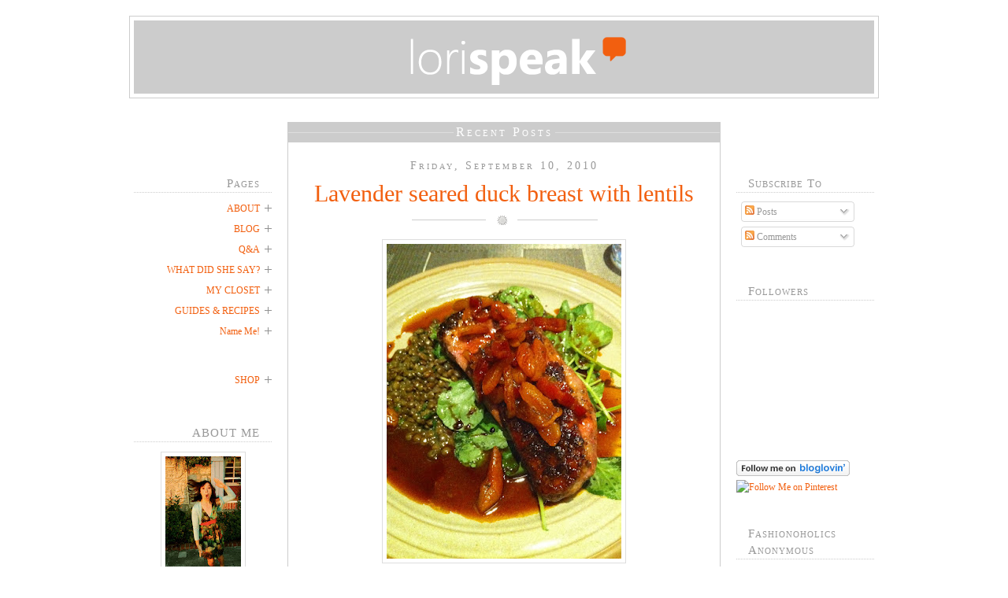

--- FILE ---
content_type: text/html; charset=UTF-8
request_url: http://www.lorispeak.com/2010/09/lavender-seared-duck-breast-with.html?widgetType=BlogArchive&widgetId=BlogArchive1&action=toggle&dir=open&toggle=MONTHLY-1199174400000&toggleopen=MONTHLY-1283324400000
body_size: 13763
content:
<!DOCTYPE html>
<html dir='ltr' xmlns='http://www.w3.org/1999/xhtml' xmlns:b='http://www.google.com/2005/gml/b' xmlns:data='http://www.google.com/2005/gml/data' xmlns:expr='http://www.google.com/2005/gml/expr'>
<head>
<link href='https://www.blogger.com/static/v1/widgets/2944754296-widget_css_bundle.css' rel='stylesheet' type='text/css'/>
<meta content='text/html; charset=UTF-8' http-equiv='Content-Type'/>
<meta content='blogger' name='generator'/>
<link href='http://www.lorispeak.com/favicon.ico' rel='icon' type='image/x-icon'/>
<link href='http://www.lorispeak.com/2010/09/lavender-seared-duck-breast-with.html' rel='canonical'/>
<link rel="alternate" type="application/atom+xml" title="LORISPEAK - Atom" href="http://www.lorispeak.com/feeds/posts/default" />
<link rel="alternate" type="application/rss+xml" title="LORISPEAK - RSS" href="http://www.lorispeak.com/feeds/posts/default?alt=rss" />
<link rel="service.post" type="application/atom+xml" title="LORISPEAK - Atom" href="https://www.blogger.com/feeds/6033903/posts/default" />

<link rel="alternate" type="application/atom+xml" title="LORISPEAK - Atom" href="http://www.lorispeak.com/feeds/4155970555120396134/comments/default" />
<!--Can't find substitution for tag [blog.ieCssRetrofitLinks]-->
<link href='https://blogger.googleusercontent.com/img/b/R29vZ2xl/AVvXsEgh8XTVsL7f3bAttXArz-CnYF7EVLMRAYCd1MP2rXV1HA-nj1BEiV-kEyLVnAMfOgLAPv1AZAUAnXA-9w5nvGVJ3WftzShWyxaqq74UiJoPQDrASnm1k7Nm5TqKYdjiNwXSiM-W/s400/photo-741922.JPG' rel='image_src'/>
<meta content='http://www.lorispeak.com/2010/09/lavender-seared-duck-breast-with.html' property='og:url'/>
<meta content='Lavender seared duck breast with lentils' property='og:title'/>
<meta content='At Urbane in Seattle' property='og:description'/>
<meta content='https://blogger.googleusercontent.com/img/b/R29vZ2xl/AVvXsEgh8XTVsL7f3bAttXArz-CnYF7EVLMRAYCd1MP2rXV1HA-nj1BEiV-kEyLVnAMfOgLAPv1AZAUAnXA-9w5nvGVJ3WftzShWyxaqq74UiJoPQDrASnm1k7Nm5TqKYdjiNwXSiM-W/w1200-h630-p-k-no-nu/photo-741922.JPG' property='og:image'/>
<title>Lavender seared duck breast with lentils | LORISPEAK</title>
<meta content='Lavender seared duck breast with lentils' name='description'/>
<style id='page-skin-1' type='text/css'><!--
/*
-----------------------------------------------
Blogger Template Style
Name:     Extreme Georgia
Author:   Klodian
URL:      www.deluxetemplates.net
Date:     July 2009
License:  This free Blogger template is licensed under the Creative Commons Attribution 3.0 License, which permits both personal and commercial use.
However, to satisfy the 'attribution' clause of the license, you are required to keep the footer links intact which provides due credit to its authors. For more specific details about the license, you may visit the URL below:
http://creativecommons.org/licenses/by/3.0/
----------------------------------------------- */
#navbar {
display: none !important;
}
/* Variable definitions
====================
<Variable name="bgcolor" description="Page Background Color"
type="color" default="#fff">
<Variable name="textcolor" description="Text Color"
type="color" default="#333">
<Variable name="linkcolor" description="Link Color"
type="color" default="#58a">
<Variable name="pagetitlecolor" description="Blog Title Color"
type="color" default="#666">
<Variable name="descriptioncolor" description="Blog Description Color"
type="color" default="#999">
<Variable name="titlecolor" description="Post Title Color"
type="color" default="#c60">
<Variable name="bordercolor" description="Border Color"
type="color" default="#ccc">
<Variable name="sidebarcolor" description="Sidebar Title Color"
type="color" default="#999">
<Variable name="sidebartextcolor" description="Sidebar Text Color"
type="color" default="#666">
<Variable name="visitedlinkcolor" description="Visited Link Color"
type="color" default="#999">
<Variable name="bodyfont" description="Text Font"
type="font" default="normal normal 100% Georgia, Serif">
<Variable name="headerfont" description="Sidebar Title Font"
type="font"
default="normal normal 78% 'Trebuchet MS',Trebuchet,Arial,Verdana,Sans-serif">
<Variable name="pagetitlefont" description="Blog Title Font"
type="font"
default="normal normal 200% Georgia, Serif">
<Variable name="descriptionfont" description="Blog Description Font"
type="font"
default="normal normal 78% 'Trebuchet MS', Trebuchet, Arial, Verdana, Sans-serif">
<Variable name="postfooterfont" description="Post Footer Font"
type="font"
default="normal normal 78% 'Trebuchet MS', Trebuchet, Arial, Verdana, Sans-serif">
<Variable name="startSide" description="Side where text starts in blog language"
type="automatic" default="left">
<Variable name="endSide" description="Side where text ends in blog language"
type="automatic" default="right">
*/
/* Use this with templates/template-twocol.html */
body {
-moz-background-clip:border;
-moz-background-inline-policy:continuous;
-moz-background-origin:padding;
background:#FFFFFF none repeat scroll 0 0;
color:#444444;
font-family:georgia,verdana,arial;
font-size:small;
font-size-adjust:none;
font-stretch:normal;
font-style:normal;
font-variant:normal;
font-weight:normal;
line-height:20px;
margin: 0;
padding: 0;
text-align:center;
}
a:link {
color:#F25F0F;
text-decoration:none;
}
a:visited {
color:#F25F0F;
text-decoration:none;
}
a:hover {
border-bottom:1px dotted;
color:#444444;
text-decoration:none;
}
a img {
border-width:0;
}
#header-wrapper {
margin: 0 auto 30px;
width: 100%;
}
#header-inner {
background-position:center center;
margin-left:auto;
margin-right:auto;
width: 100%;
background-color: #cccccc;
}
#header {
color:#666666;
margin: 20px auto;
text-align:center;
width: 940px;
border: solid 1px #cccccc;
padding: 5px;
}
#header h1 {
font-family:Georgia,Serif;
font-size:54px;
font-size-adjust:none;
font-stretch:normal;
font-style:normal;
font-variant:normal;
font-weight:normal;
letter-spacing:-1px;
line-height:normal;
margin:5px 5px 0;
padding:15px 20px 6px;
text-transform:none;
}
#header a {
color:#666666;
text-decoration:none;
}
#header a:hover {
border:0 none;
color:#666666;
}
#header .description {
color:#999999;
font-family:georgia;
font-size:20px;
font-size-adjust:none;
font-stretch:normal;
font-style:normal;
font-variant:normal;
font-weight:normal;
letter-spacing:3px;
line-height:normal;
margin:0 5px 5px;
padding:0 20px 15px;
text-transform:none;
}
#header img {
margin-left:auto;
margin-right:auto;
}
#outer-wrapper {
font-family:Georgia,Serif;
font-size:100%;
font-size-adjust:none;
font-stretch:normal;
font-style:normal;
font-variant:normal;
font-weight:normal;
line-height:normal;
margin: 0;
padding: 0px;
text-align:left;
width:100%;
}
#content-wrapper {
width:960px;
margin:0 auto;
}
#main-wrapper {
border:1px solid #CCCCCC;
float:left;
margin-bottom:20px;
overflow:hidden;
padding-bottom:17px;
width:548px;
word-wrap:break-word;
}
#sidebar-wrapper {
float:right;
font-size:12px;
overflow:hidden;
padding:45px 10px 0 20px;
width:175px;
word-wrap:break-word;
overflow: hidden;
}
h2 {
border-bottom:1px dotted #CCCCCC;
color:#999999;
font-family:georgia;
font-size:15px;
font-size-adjust:none;
font-stretch:normal;
font-style:normal;
font-variant:small-caps;
font-weight:normal;
letter-spacing:1px;
line-height:1.4em;
margin:1.5em 0 0.75em;
padding-left:15px;
padding-right:15px;
text-transform:none;
}
h2.date-header {
border:medium none navajoWhite;
color:#999999;
font-family:georgia;
font-size:14px;
letter-spacing:3px;
margin:0 0 -15px;
padding:0;
text-align:center;
text-transform:none;
}
.post {
color:#444444;
font-size:1.15em;
line-height:165%;
margin-bottom:15px;
text-align:justify;
}
.post h3 {
color:#F25F0F;
font-family:georgia;
font-size:30px;
font-weight:normal;
line-height:1.4em;
margin:0 0 2px;
padding:0 15px;
text-align:center;
}
.post h3 a, .post h3 a:visited, .post h3 strong {
color:#F25F0F;
display:block;
font-weight:normal;
text-decoration:none;
}
.post h3 strong, .post h3 a:hover {
border:medium none;
color:#333333;
}
.post-body {
line-height:22px;
padding:0 15px;
}
.post-body blockquote {
color:#666666;
font-style:italic;
line-height:1.3em;
}
.post img {
margin-top: 10px;
margin-bottom: 10px;
margin-left:auto;
margin-right:auto;
display: block;
padding: 5px;
border: solid 1px #dddddd;
}
.post a img {
border: solid 1px #dddddd;
}
.post-footer {
-moz-background-clip:border;
-moz-background-inline-policy:continuous;
-moz-background-origin:padding;
background:transparent url(https://blogger.googleusercontent.com/img/b/R29vZ2xl/AVvXsEhezGY8CoUK_-sJAacLDGFnldmY9vmadHH6ll4jNZxoqrB9GklyZ16yYPQBFNevJZaLb2ffDxEEaLbbznn2cnFqkKvdkvgI5FwS0xU8fyNHoCUweUtI9jkRtjvOsgDuhdjJzJoj/s400/metadata-bg.png) no-repeat scroll center top;
border-bottom:1px dotted #CCCCCC;
color:#999999;
font-family:georgia;
font-size:12px;
font-size-adjust:none;
font-stretch:normal;
font-style:normal;
font-variant:normal;
font-weight:normal;
letter-spacing:0.1em;
line-height:1.4em;
margin:0.75em 0;
padding:20px 15px 40px;
text-align:center;
text-transform:none;
}
.comment-link {
margin-left:0;
}
.post blockquote {
margin-bottom:1em;
margin-left:20px;
margin-right:20px;
}
.post blockquote p {
margin:0.75em 0;
}
.comment-author {
}
#comments h4 {
color:#666666;
font-weight:bold;
letter-spacing:0.2em;
line-height:1.4em;
margin:1em 0;
text-transform:none;
}
#comments-block {
line-height:1.6em;
margin:1em 0 1.5em;
}
#comments-block .comment-author {
-moz-background-clip:border;
-moz-background-inline-policy:continuous;
-moz-background-origin:padding;
background:#EEEEEE none repeat scroll 0 0;
border:1px solid #EEEEEE;
font-size:15px;
font-weight:bold;
margin-right:20px;
padding:5px;
}
#comments .blogger-comment-icon, .blogger-comment-icon {
-moz-background-clip:border;
-moz-background-inline-policy:continuous;
-moz-background-origin:padding;
background:#EEEEEE none repeat scroll 0 0;
border-color:#CCCCCC #CCCCCC #EEEEEE;
border-style:solid;
border-width:2px 1px 1px;
line-height:16px;
padding:5px;
}
#comments-block .comment-body {
border-left:1px solid #EEEEEE;
border-right:1px solid #EEEEEE;
margin-left:0;
margin-right:20px;
padding:7px;
}
#comments-block .comment-footer {
border-bottom:1px solid #EEEEEE;
border-left:1px solid #EEEEEE;
border-right:1px solid #EEEEEE;
font-size:11px;
line-height:1.4em;
margin:-0.25em 20px 2em 0;
padding:5px;
text-transform:none;
}
#comments-block .comment-body p {
margin:0 0 0.75em;
}
.deleted-comment {
color:gray;
font-style:italic;
}
#blog-pager-newer-link {
float:left;
}
#blog-pager-newer-link a {
-moz-background-clip:border;
-moz-background-inline-policy:continuous;
-moz-background-origin:padding;
background:#CCCCCC none repeat scroll 0 0;
color:#FFFFFF;
float:left;
font-size:1.2em;
font-variant:small-caps;
margin-left:20px;
margin-top:-3px;
padding:3px 10px;
}
#blog-pager-newer-link a:hover {
-moz-background-clip:border;
-moz-background-inline-policy:continuous;
-moz-background-origin:padding;
background:#333333 none repeat scroll 0 0;
border:medium none;
}
#blog-pager-older-link {
float:right;
}
#blog-pager-older-link a {
-moz-background-clip:border;
-moz-background-inline-policy:continuous;
-moz-background-origin:padding;
background:#CCCCCC none repeat scroll 0 0;
color:#FFFFFF;
float:left;
font-size:1.2em;
font-variant:small-caps;
margin-left:20px;
margin-top:-3px;
padding:3px 10px;
}
#blog-pager-older-link a:hover {
-moz-background-clip:border;
-moz-background-inline-policy:continuous;
-moz-background-origin:padding;
background:#333333 none repeat scroll 0 0;
border:medium none;
}
#blog-pager {
text-align:center;
width:530px;
}
.feed-links {
clear:both;
line-height:2.5em;
}
.sidebar {
color:#666666;
line-height:1.5em;
}
.sidebar2 {
color:#666666;
line-height:1.5em;
}
.sidebar2 img {
padding: 5px;
border: solid 1px #dddddd;
display: block;
margin-left: auto;
margin-right: auto;
}
.sidebar ul {
list-style-image:none;
list-style-position:outside;
list-style-type:none;
margin:0;
padding:0;
}
.sidebar2 ul {
list-style-image:none;
list-style-position:outside;
list-style-type:none;
margin:0;
padding:0;
}
.sidebar li {
-moz-background-clip:border;
-moz-background-inline-policy:continuous;
-moz-background-origin:padding;
background:transparent url(https://blogger.googleusercontent.com/img/b/R29vZ2xl/AVvXsEj48RYv1Q6NVLsPD4wFuQvknWmb3_wSg_d377OPGpJcj3Bq2DSwtk_DplfRvrikoyqXEnd5mHz0PZFor5FtyAV2xkDQAuMfJFIdGJolRAooyjQJ6zn2_Yp39ilqsDHVdcUq6laA/s400/bullet.png) no-repeat scroll left 4px;
line-height:1.5em;
margin:0 0 5px;
padding:0 15px 0.25em;
}
.sidebar2 li {
-moz-background-clip:border;
-moz-background-inline-policy:continuous;
-moz-background-origin:padding;
background:transparent url(https://blogger.googleusercontent.com/img/b/R29vZ2xl/AVvXsEj48RYv1Q6NVLsPD4wFuQvknWmb3_wSg_d377OPGpJcj3Bq2DSwtk_DplfRvrikoyqXEnd5mHz0PZFor5FtyAV2xkDQAuMfJFIdGJolRAooyjQJ6zn2_Yp39ilqsDHVdcUq6laA/s400/bullet.png) no-repeat scroll right 4px;
line-height:1.5em;
margin:0 0 5px;
padding:0 15px 0.25em;
text-indent:-15px;
}
.sidebar .widget, .main .widget {
margin:0 0 1.5em;
padding:0 0 1.5em;
}
.sidebar2 .widget, .main .widget {
margin:0 0 1.5em;
padding:0 0 1.5em;
}
#sidebar2 .sidebar2 li {
-moz-background-clip:border;
-moz-background-inline-policy:continuous;
-moz-background-origin:padding;
background:transparent url(https://blogger.googleusercontent.com/img/b/R29vZ2xl/AVvXsEj48RYv1Q6NVLsPD4wFuQvknWmb3_wSg_d377OPGpJcj3Bq2DSwtk_DplfRvrikoyqXEnd5mHz0PZFor5FtyAV2xkDQAuMfJFIdGJolRAooyjQJ6zn2_Yp39ilqsDHVdcUq6laA/s400/bullet.png) no-repeat scroll right 6px;
line-height:1.5em;
margin:0 0 5px;
padding:0 15px 0.25em;
text-indent:-15px;
}
.sidebar .widget, .main .widget {
margin:0 0 1.5em;
padding:0 0 1.5em;
}
.sidebar2 .widget, .main .widget {
margin:0 0 1.5em;
padding:0 0 1.5em;
}
.main .Blog {
border-bottom-width:0;
}
.profile-img {
border:1px solid #CCCCCC;
float:left;
margin:0 5px 5px 0;
padding:4px;
}
.profile-data {
color:#999999;
font-family:'Trebuchet MS',Trebuchet,Arial,Verdana,Sans-serif;
font-size:78%;
font-size-adjust:none;
font-stretch:normal;
font-style:normal;
font-variant:normal;
font-weight:bold;
letter-spacing:0.1em;
line-height:1.6em;
margin:0;
text-transform:uppercase;
}
.profile-datablock {
margin:0.5em 0;
}
.profile-textblock {
line-height:1.6em;
margin:0.5em 0;
}
.profile-link {
font-family:'Trebuchet MS',Trebuchet,Arial,Verdana,Sans-serif;
font-size:78%;
font-size-adjust:none;
font-stretch:normal;
font-style:normal;
font-variant:normal;
font-weight:normal;
letter-spacing:0.1em;
line-height:normal;
text-transform:uppercase;
}
#footer {
color:#999999;
font-size:12px;
letter-spacing:2px;
line-height:8px;
text-align:center;
}
#sidebar-wrapperL {
float:left;
font-size:12px;
overflow:hidden;
padding:45px 20px 0 10px;
text-align:right;
width:175px;
word-wrap:break-word;
}
#page-info {
-moz-background-clip:border;
-moz-background-inline-policy:continuous;
-moz-background-origin:padding;
background:#CCCCCC url(https://blogger.googleusercontent.com/img/b/R29vZ2xl/AVvXsEjLqDBrXU7HXPGgHTQIID99o21J2T0V22aCMSmohZRLQRuKi4My5TElXKTf1LUncWgw3k8iy1SRye6sruyhHqceGe2AQ5hGJ-nxmGwTnnihIWQdu_WdmLeQaLwzNgDU8En2UQ2l/s400/info_bg.png) repeat-x scroll 0 0;
color:#FFFFFF;
font-size:1.2em;
font-variant:small-caps;
margin-top:0;
padding:3px 0 4px;
text-align:center;
}
#page-info span {
-moz-background-clip:border;
-moz-background-inline-policy:continuous;
-moz-background-origin:padding;
background:#CCCCCC none repeat scroll 0 0;
letter-spacing:3px;
padding:0 3px;
}
.hentry {
margin:20px 0 31px;
overflow:hidden;
}
.post-author {
-moz-background-clip:border;
-moz-background-inline-policy:continuous;
-moz-background-origin:padding;
background:transparent url(https://blogger.googleusercontent.com/img/b/R29vZ2xl/AVvXsEikhtAqIjiemZBEingi85A7CpFrgY_76Bk8CvZ6AA8-ZvvLK5CTXSNWQ0Nvxlp2IOoxX4l-pc0NiaQoI9myGbiMqkOSe_WZN8wuJcQsbZvzzChUs1POQsT8Cj-nYqJTWzE4HzWO/s400/lala.png) no-repeat scroll center bottom;
color:#999999;
font-family:georgia;
font-size:12px;
font-style:italic;
letter-spacing:2px;
margin:0 0 10px;
padding:0 0 20px;
text-align:center;
}
#comments {
margin-left:15px;
}
#about {
text-align: left;
}

--></style>
<script type='text/javascript'>

  var _gaq = _gaq || [];
  _gaq.push(['_setAccount', 'UA-16751629-3']);
  _gaq.push(['_trackPageview']);

  (function() {
    var ga = document.createElement('script'); ga.type = 'text/javascript'; ga.async = true;
    ga.src = ('https:' == document.location.protocol ? 'https://ssl' : 'http://www') + '.google-analytics.com/ga.js';
    var s = document.getElementsByTagName('script')[0]; s.parentNode.insertBefore(ga, s);
  })();

</script>
<link href='https://www.blogger.com/dyn-css/authorization.css?targetBlogID=6033903&amp;zx=27c26112-d179-4084-89b8-865a0b9d4a7b' media='none' onload='if(media!=&#39;all&#39;)media=&#39;all&#39;' rel='stylesheet'/><noscript><link href='https://www.blogger.com/dyn-css/authorization.css?targetBlogID=6033903&amp;zx=27c26112-d179-4084-89b8-865a0b9d4a7b' rel='stylesheet'/></noscript>
<meta name='google-adsense-platform-account' content='ca-host-pub-1556223355139109'/>
<meta name='google-adsense-platform-domain' content='blogspot.com'/>

</head>
<body>
<div class='navbar section' id='navbar'><div class='widget Navbar' data-version='1' id='Navbar1'><script type="text/javascript">
    function setAttributeOnload(object, attribute, val) {
      if(window.addEventListener) {
        window.addEventListener('load',
          function(){ object[attribute] = val; }, false);
      } else {
        window.attachEvent('onload', function(){ object[attribute] = val; });
      }
    }
  </script>
<div id="navbar-iframe-container"></div>
<script type="text/javascript" src="https://apis.google.com/js/platform.js"></script>
<script type="text/javascript">
      gapi.load("gapi.iframes:gapi.iframes.style.bubble", function() {
        if (gapi.iframes && gapi.iframes.getContext) {
          gapi.iframes.getContext().openChild({
              url: 'https://www.blogger.com/navbar/6033903?po\x3d4155970555120396134\x26origin\x3dhttp://www.lorispeak.com',
              where: document.getElementById("navbar-iframe-container"),
              id: "navbar-iframe"
          });
        }
      });
    </script><script type="text/javascript">
(function() {
var script = document.createElement('script');
script.type = 'text/javascript';
script.src = '//pagead2.googlesyndication.com/pagead/js/google_top_exp.js';
var head = document.getElementsByTagName('head')[0];
if (head) {
head.appendChild(script);
}})();
</script>
</div></div>
<div id='outer-wrapper'><div id='wrap2'>
<!-- skip links for text browsers -->
<span id='skiplinks' style='display:none;'>
<a href='#main'>skip to main </a> |
      <a href='#sidebar'>skip to sidebar</a>
</span>
<div id='header-wrapper'>
<div class='header section' id='header'><div class='widget Header' data-version='1' id='Header1'>
<div id='header-inner'>
<a href='http://www.lorispeak.com/' style='display: block'>
<img alt='LORISPEAK' height='93px; ' id='Header1_headerimg' src='https://blogger.googleusercontent.com/img/b/R29vZ2xl/AVvXsEhKfijTwOr6h1w9N8MT3o_3BX-ZXbhJjUcq9FWaHM0nJuA_KUZ1Ku4knY3goG2O0TLconokvzBQ95oYDzu23y3af98Sfujn2OXHrjQBXR6HjPeCjEOIC4PE7a6KiORol8RTLHuy/s1600-r/loriSpeak_banner_lighter.png' style='display: block' width='454px; '/>
</a>
</div>
</div></div>
</div>
<div id='content-wrapper'>
<div id='crosscol-wrapper' style='text-align:center'>
<div class='crosscol no-items section' id='crosscol'></div>
</div>
<div id='sidebar-wrapperL'>
<div class='sidebar2 section' id='sidebar2'><div class='widget PageList' data-version='1' id='PageList1'>
<h2>Pages</h2>
<div class='widget-content'>
<ul>
<li>
<a href='http://www.lorispeak.com/p/about.html'>ABOUT</a>
</li>
<li>
<a href='http://www.lorispeak.com/'>BLOG</a>
</li>
<li>
<a href='http://www.lorispeak.com/p/questions.html'>Q&amp;A</a>
</li>
<li>
<a href='http://www.lorispeak.com/p/learn-my-language.html'>WHAT DID SHE SAY?</a>
</li>
<li>
<a href='http://www.lorispeak.com/p/whats-in-my-closet.html'>MY CLOSET</a>
</li>
<li>
<a href='http://www.lorispeak.com/p/guides.html'>GUIDES &amp; RECIPES</a>
</li>
<li>
<a href='http://www.lorispeak.com/p/name-that-item.html'>Name Me!</a>
</li>
</ul>
<div class='clear'></div>
</div>
</div><div class='widget LinkList' data-version='1' id='LinkList1'>
<div class='widget-content'>
<ul>
<li><a href='http://closetreductionism.blogspot.com/'>SHOP</a></li>
</ul>
<div class='clear'></div>
</div>
</div><div class='widget Text' data-version='1' id='Text1'>
<h2 class='title'>ABOUT ME</h2>
<div class='widget-content'>
<img src="https://blogger.googleusercontent.com/img/b/R29vZ2xl/AVvXsEg4SuF1B_ELSsHEK8CFeztKhxi2wZGNCiLe4tLpszHKF9wnCOtHzBgCga1lkTUx7kTyY8MgfHEQK56FqeE3_TQDWi0c2GdOPWEd8YAm3d5Fs-RrS1aFbWHFs_fJhKQZeA-9wzYz/s144/IMG_6864.JPG" /> <p id="about">I'm Lori. Welcome to my little blog. I live with my husband, our two kitties, and a doggy.<br/><br/>Thanks for stopping by!</p>
</div>
<div class='clear'></div>
</div><div class='widget BlogSearch' data-version='1' id='BlogSearch1'>
<h2 class='title'>Search This Blog</h2>
<div class='widget-content'>
<div id='BlogSearch1_form'>
<form action='http://www.lorispeak.com/search' class='gsc-search-box' target='_top'>
<table cellpadding='0' cellspacing='0' class='gsc-search-box'>
<tbody>
<tr>
<td class='gsc-input'>
<input autocomplete='off' class='gsc-input' name='q' size='10' title='search' type='text' value=''/>
</td>
<td class='gsc-search-button'>
<input class='gsc-search-button' title='search' type='submit' value='Search'/>
</td>
</tr>
</tbody>
</table>
</form>
</div>
</div>
<div class='clear'></div>
</div><div class='widget BlogArchive' data-version='1' id='BlogArchive1'>
<h2>Archives</h2>
<div class='widget-content'>
<div id='ArchiveList'>
<div id='BlogArchive1_ArchiveList'>
<ul>
<li class='archivedate collapsed'>
<a class='toggle' href='//www.lorispeak.com/2010/09/lavender-seared-duck-breast-with.html?widgetType=BlogArchive&widgetId=BlogArchive1&action=toggle&dir=open&toggle=YEARLY-1325404800000&toggleopen=MONTHLY-1283324400000'>
<span class='zippy'>

              &#9658;
            
</span>
</a>
<a class='post-count-link' href='http://www.lorispeak.com/2012/'>2012</a>
<span class='post-count' dir='ltr'>(16)</span>
<ul>
<li class='archivedate collapsed'>
<a class='toggle' href='//www.lorispeak.com/2010/09/lavender-seared-duck-breast-with.html?widgetType=BlogArchive&widgetId=BlogArchive1&action=toggle&dir=open&toggle=MONTHLY-1333263600000&toggleopen=MONTHLY-1283324400000'>
<span class='zippy'>

              &#9658;
            
</span>
</a>
<a class='post-count-link' href='http://www.lorispeak.com/2012/04/'>April</a>
<span class='post-count' dir='ltr'>(1)</span>
</li>
</ul>
<ul>
<li class='archivedate collapsed'>
<a class='toggle' href='//www.lorispeak.com/2010/09/lavender-seared-duck-breast-with.html?widgetType=BlogArchive&widgetId=BlogArchive1&action=toggle&dir=open&toggle=MONTHLY-1330588800000&toggleopen=MONTHLY-1283324400000'>
<span class='zippy'>

              &#9658;
            
</span>
</a>
<a class='post-count-link' href='http://www.lorispeak.com/2012/03/'>March</a>
<span class='post-count' dir='ltr'>(8)</span>
</li>
</ul>
<ul>
<li class='archivedate collapsed'>
<a class='toggle' href='//www.lorispeak.com/2010/09/lavender-seared-duck-breast-with.html?widgetType=BlogArchive&widgetId=BlogArchive1&action=toggle&dir=open&toggle=MONTHLY-1328083200000&toggleopen=MONTHLY-1283324400000'>
<span class='zippy'>

              &#9658;
            
</span>
</a>
<a class='post-count-link' href='http://www.lorispeak.com/2012/02/'>February</a>
<span class='post-count' dir='ltr'>(7)</span>
</li>
</ul>
</li>
</ul>
<ul>
<li class='archivedate collapsed'>
<a class='toggle' href='//www.lorispeak.com/2010/09/lavender-seared-duck-breast-with.html?widgetType=BlogArchive&widgetId=BlogArchive1&action=toggle&dir=open&toggle=YEARLY-1293868800000&toggleopen=MONTHLY-1283324400000'>
<span class='zippy'>

              &#9658;
            
</span>
</a>
<a class='post-count-link' href='http://www.lorispeak.com/2011/'>2011</a>
<span class='post-count' dir='ltr'>(57)</span>
<ul>
<li class='archivedate collapsed'>
<a class='toggle' href='//www.lorispeak.com/2010/09/lavender-seared-duck-breast-with.html?widgetType=BlogArchive&widgetId=BlogArchive1&action=toggle&dir=open&toggle=MONTHLY-1312182000000&toggleopen=MONTHLY-1283324400000'>
<span class='zippy'>

              &#9658;
            
</span>
</a>
<a class='post-count-link' href='http://www.lorispeak.com/2011/08/'>August</a>
<span class='post-count' dir='ltr'>(4)</span>
</li>
</ul>
<ul>
<li class='archivedate collapsed'>
<a class='toggle' href='//www.lorispeak.com/2010/09/lavender-seared-duck-breast-with.html?widgetType=BlogArchive&widgetId=BlogArchive1&action=toggle&dir=open&toggle=MONTHLY-1309503600000&toggleopen=MONTHLY-1283324400000'>
<span class='zippy'>

              &#9658;
            
</span>
</a>
<a class='post-count-link' href='http://www.lorispeak.com/2011/07/'>July</a>
<span class='post-count' dir='ltr'>(4)</span>
</li>
</ul>
<ul>
<li class='archivedate collapsed'>
<a class='toggle' href='//www.lorispeak.com/2010/09/lavender-seared-duck-breast-with.html?widgetType=BlogArchive&widgetId=BlogArchive1&action=toggle&dir=open&toggle=MONTHLY-1306911600000&toggleopen=MONTHLY-1283324400000'>
<span class='zippy'>

              &#9658;
            
</span>
</a>
<a class='post-count-link' href='http://www.lorispeak.com/2011/06/'>June</a>
<span class='post-count' dir='ltr'>(4)</span>
</li>
</ul>
<ul>
<li class='archivedate collapsed'>
<a class='toggle' href='//www.lorispeak.com/2010/09/lavender-seared-duck-breast-with.html?widgetType=BlogArchive&widgetId=BlogArchive1&action=toggle&dir=open&toggle=MONTHLY-1304233200000&toggleopen=MONTHLY-1283324400000'>
<span class='zippy'>

              &#9658;
            
</span>
</a>
<a class='post-count-link' href='http://www.lorispeak.com/2011/05/'>May</a>
<span class='post-count' dir='ltr'>(13)</span>
</li>
</ul>
<ul>
<li class='archivedate collapsed'>
<a class='toggle' href='//www.lorispeak.com/2010/09/lavender-seared-duck-breast-with.html?widgetType=BlogArchive&widgetId=BlogArchive1&action=toggle&dir=open&toggle=MONTHLY-1301641200000&toggleopen=MONTHLY-1283324400000'>
<span class='zippy'>

              &#9658;
            
</span>
</a>
<a class='post-count-link' href='http://www.lorispeak.com/2011/04/'>April</a>
<span class='post-count' dir='ltr'>(8)</span>
</li>
</ul>
<ul>
<li class='archivedate collapsed'>
<a class='toggle' href='//www.lorispeak.com/2010/09/lavender-seared-duck-breast-with.html?widgetType=BlogArchive&widgetId=BlogArchive1&action=toggle&dir=open&toggle=MONTHLY-1298966400000&toggleopen=MONTHLY-1283324400000'>
<span class='zippy'>

              &#9658;
            
</span>
</a>
<a class='post-count-link' href='http://www.lorispeak.com/2011/03/'>March</a>
<span class='post-count' dir='ltr'>(8)</span>
</li>
</ul>
<ul>
<li class='archivedate collapsed'>
<a class='toggle' href='//www.lorispeak.com/2010/09/lavender-seared-duck-breast-with.html?widgetType=BlogArchive&widgetId=BlogArchive1&action=toggle&dir=open&toggle=MONTHLY-1296547200000&toggleopen=MONTHLY-1283324400000'>
<span class='zippy'>

              &#9658;
            
</span>
</a>
<a class='post-count-link' href='http://www.lorispeak.com/2011/02/'>February</a>
<span class='post-count' dir='ltr'>(12)</span>
</li>
</ul>
<ul>
<li class='archivedate collapsed'>
<a class='toggle' href='//www.lorispeak.com/2010/09/lavender-seared-duck-breast-with.html?widgetType=BlogArchive&widgetId=BlogArchive1&action=toggle&dir=open&toggle=MONTHLY-1293868800000&toggleopen=MONTHLY-1283324400000'>
<span class='zippy'>

              &#9658;
            
</span>
</a>
<a class='post-count-link' href='http://www.lorispeak.com/2011/01/'>January</a>
<span class='post-count' dir='ltr'>(4)</span>
</li>
</ul>
</li>
</ul>
<ul>
<li class='archivedate expanded'>
<a class='toggle' href='//www.lorispeak.com/2010/09/lavender-seared-duck-breast-with.html?widgetType=BlogArchive&widgetId=BlogArchive1&action=toggle&dir=close&toggle=YEARLY-1262332800000&toggleopen=MONTHLY-1283324400000'>
<span class='zippy toggle-open'>&#9660; </span>
</a>
<a class='post-count-link' href='http://www.lorispeak.com/2010/'>2010</a>
<span class='post-count' dir='ltr'>(136)</span>
<ul>
<li class='archivedate collapsed'>
<a class='toggle' href='//www.lorispeak.com/2010/09/lavender-seared-duck-breast-with.html?widgetType=BlogArchive&widgetId=BlogArchive1&action=toggle&dir=open&toggle=MONTHLY-1291190400000&toggleopen=MONTHLY-1283324400000'>
<span class='zippy'>

              &#9658;
            
</span>
</a>
<a class='post-count-link' href='http://www.lorispeak.com/2010/12/'>December</a>
<span class='post-count' dir='ltr'>(7)</span>
</li>
</ul>
<ul>
<li class='archivedate collapsed'>
<a class='toggle' href='//www.lorispeak.com/2010/09/lavender-seared-duck-breast-with.html?widgetType=BlogArchive&widgetId=BlogArchive1&action=toggle&dir=open&toggle=MONTHLY-1288594800000&toggleopen=MONTHLY-1283324400000'>
<span class='zippy'>

              &#9658;
            
</span>
</a>
<a class='post-count-link' href='http://www.lorispeak.com/2010/11/'>November</a>
<span class='post-count' dir='ltr'>(15)</span>
</li>
</ul>
<ul>
<li class='archivedate collapsed'>
<a class='toggle' href='//www.lorispeak.com/2010/09/lavender-seared-duck-breast-with.html?widgetType=BlogArchive&widgetId=BlogArchive1&action=toggle&dir=open&toggle=MONTHLY-1285916400000&toggleopen=MONTHLY-1283324400000'>
<span class='zippy'>

              &#9658;
            
</span>
</a>
<a class='post-count-link' href='http://www.lorispeak.com/2010/10/'>October</a>
<span class='post-count' dir='ltr'>(31)</span>
</li>
</ul>
<ul>
<li class='archivedate expanded'>
<a class='toggle' href='//www.lorispeak.com/2010/09/lavender-seared-duck-breast-with.html?widgetType=BlogArchive&widgetId=BlogArchive1&action=toggle&dir=close&toggle=MONTHLY-1283324400000&toggleopen=MONTHLY-1283324400000'>
<span class='zippy toggle-open'>&#9660; </span>
</a>
<a class='post-count-link' href='http://www.lorispeak.com/2010/09/'>September</a>
<span class='post-count' dir='ltr'>(37)</span>
<ul class='posts'>
<li><a href='http://www.lorispeak.com/2010/09/amazon-ootd.html'>Amazon OOTD</a></li>
<li><a href='http://www.lorispeak.com/2010/09/autopilot-first-day-of-school-ootd.html'>Autopilot &amp; first day of school OOTD</a></li>
<li><a href='http://www.lorispeak.com/2010/09/ootd-summer-outfit-revisited.html'>OOTD, a summer outfit revisited</a></li>
<li><a href='http://www.lorispeak.com/2010/09/last-set-of-reviews-from-dressing-room.html'>Last set of reviews from dressing room marathon: s...</a></li>
<li><a href='http://www.lorispeak.com/2010/09/little-bookish-little-glee-ootd.html'>A little bookish, a little Glee OOTD</a></li>
<li><a href='http://www.lorispeak.com/2010/09/back-from-hot-land-of-californ-i.html'>Back from the (HOT) land of Californ-I-A!!! Weeken...</a></li>
<li><a href='http://www.lorispeak.com/2010/09/ootd-on-road-again-this-time-ironed.html'>ootd, On the road again... this time ironed :)</a></li>
<li><a href='http://www.lorispeak.com/2010/09/first-thing-i-put-on-is-last-thing-i.html'>The first thing I put on is the last thing I think...</a></li>
<li><a href='http://www.lorispeak.com/2010/09/feeling-much-better-ootd.html'>Feeling much better! OOTD</a></li>
<li><a href='http://www.lorispeak.com/2010/09/cardigan-reviews.html'>Cardigan Reviews!</a></li>
<li><a href='http://www.lorispeak.com/2010/09/fall-2010-pieces-review-1-tees.html'>Fall 2010 Pieces Review #1 Tees!</a></li>
<li><a href='http://www.lorispeak.com/2010/09/whine-betsey-johnson-excitement.html'>Whine + Betsey Johnson excitement!</a></li>
<li><a href='http://www.lorispeak.com/2010/09/sale-reviews-2.html'>Sale reviews #2</a></li>
<li><a href='http://www.lorispeak.com/2010/09/ootd-x-2-on-little-things.html'>OOTD x 2! On the little things...</a></li>
<li><a href='http://www.lorispeak.com/2010/09/ootd-and-oops-on-last-post.html'>ootd, and oops on last post</a></li>
<li><a href='http://www.lorispeak.com/2010/09/ootd-what-rain.html'>ootd, &quot;What rain?&quot;</a></li>
<li><a href='http://www.lorispeak.com/2010/09/dressing-room-marathon-sale-dresses.html'>Dressing Room Marathon! Sale dresses review</a></li>
<li><a href='http://www.lorispeak.com/2010/09/ootd-greys-for-grey-day.html'>ootd, greys for a grey day!</a></li>
<li><a href='http://www.lorispeak.com/2010/09/ruffley-outerlayers-cream-confection.html'>Ruffley Outerlayers! Cream Confection Jacket Review</a></li>
<li><a href='http://www.lorispeak.com/2010/09/ootd-floral-love.html'>OOTD, Floral Love</a></li>
<li><a href='http://www.lorispeak.com/2010/09/more-dressing-room-reviews-from-annals.html'>More dressing room reviews from the annals of my c...</a></li>
<li><a href='http://www.lorispeak.com/2010/09/ootd-color-blast.html'>ootd, Color Blast!</a></li>
<li><a href='http://www.lorispeak.com/2010/09/belated-dressing-room-reviews.html'>Belated dressing room reviews</a></li>
<li><a href='http://www.lorispeak.com/2010/09/ootd-nautical-monday.html'>OOTD - Red, White, &amp; Blue Casual Monday</a></li>
<li><a href='http://www.lorispeak.com/2010/09/whats-in-my-closet.html'>What&#39;s in my closet</a></li>
<li><a href='http://www.lorispeak.com/2010/09/ootd-on-gravel.html'>OOTD on gravel :)</a></li>
<li><a href='http://www.lorispeak.com/2010/09/ootd-stripes-and-bows.html'>ootd - stripes and bows</a></li>
<li><a href='http://www.lorispeak.com/2010/09/lavender-seared-duck-breast-with.html'>Lavender seared duck breast with lentils</a></li>
<li><a href='http://www.lorispeak.com/2010/09/leisured-zebra-skirt-ootd-attempt-at.html'>Leisured Zebra Skirt OOTD + an attempt at better p...</a></li>
<li><a href='http://www.lorispeak.com/2010/09/whoa-i-want-pintucks.html'>whoa. i want. pintucks!</a></li>
<li><a href='http://www.lorispeak.com/2010/09/happy-birthday-mommy.html'>Happy Birthday Mommy!</a></li>
<li><a href='http://www.lorispeak.com/2010/09/which-fashion-week-shows-will-you.html'>Which fashion week shows will you attend?</a></li>
<li><a href='http://www.lorispeak.com/2010/09/ootd-southward-stop-shirtdress.html'>ootd - Southward Stop Shirtdress</a></li>
<li><a href='http://www.lorispeak.com/2010/09/to-blog-dressing-room-reviews-or-not.html'>to blog dressing room reviews or not</a></li>
<li><a href='http://www.lorispeak.com/2010/09/and-now-that-its-not-raining.html'>And now that it&#39;s not raining...</a></li>
<li><a href='http://www.lorispeak.com/2010/09/non-polyvore-version.html'>the non-polyvore version</a></li>
<li><a href='http://www.lorispeak.com/2010/09/today-outfit-in-seattle.html'>Today&#39;s outfit in Seattle</a></li>
</ul>
</li>
</ul>
<ul>
<li class='archivedate collapsed'>
<a class='toggle' href='//www.lorispeak.com/2010/09/lavender-seared-duck-breast-with.html?widgetType=BlogArchive&widgetId=BlogArchive1&action=toggle&dir=open&toggle=MONTHLY-1280646000000&toggleopen=MONTHLY-1283324400000'>
<span class='zippy'>

              &#9658;
            
</span>
</a>
<a class='post-count-link' href='http://www.lorispeak.com/2010/08/'>August</a>
<span class='post-count' dir='ltr'>(8)</span>
</li>
</ul>
<ul>
<li class='archivedate collapsed'>
<a class='toggle' href='//www.lorispeak.com/2010/09/lavender-seared-duck-breast-with.html?widgetType=BlogArchive&widgetId=BlogArchive1&action=toggle&dir=open&toggle=MONTHLY-1277967600000&toggleopen=MONTHLY-1283324400000'>
<span class='zippy'>

              &#9658;
            
</span>
</a>
<a class='post-count-link' href='http://www.lorispeak.com/2010/07/'>July</a>
<span class='post-count' dir='ltr'>(26)</span>
</li>
</ul>
<ul>
<li class='archivedate collapsed'>
<a class='toggle' href='//www.lorispeak.com/2010/09/lavender-seared-duck-breast-with.html?widgetType=BlogArchive&widgetId=BlogArchive1&action=toggle&dir=open&toggle=MONTHLY-1275375600000&toggleopen=MONTHLY-1283324400000'>
<span class='zippy'>

              &#9658;
            
</span>
</a>
<a class='post-count-link' href='http://www.lorispeak.com/2010/06/'>June</a>
<span class='post-count' dir='ltr'>(12)</span>
</li>
</ul>
</li>
</ul>
<ul>
<li class='archivedate collapsed'>
<a class='toggle' href='//www.lorispeak.com/2010/09/lavender-seared-duck-breast-with.html?widgetType=BlogArchive&widgetId=BlogArchive1&action=toggle&dir=open&toggle=YEARLY-1230796800000&toggleopen=MONTHLY-1283324400000'>
<span class='zippy'>

              &#9658;
            
</span>
</a>
<a class='post-count-link' href='http://www.lorispeak.com/2009/'>2009</a>
<span class='post-count' dir='ltr'>(32)</span>
<ul>
<li class='archivedate collapsed'>
<a class='toggle' href='//www.lorispeak.com/2010/09/lavender-seared-duck-breast-with.html?widgetType=BlogArchive&widgetId=BlogArchive1&action=toggle&dir=open&toggle=MONTHLY-1257058800000&toggleopen=MONTHLY-1283324400000'>
<span class='zippy'>

              &#9658;
            
</span>
</a>
<a class='post-count-link' href='http://www.lorispeak.com/2009/11/'>November</a>
<span class='post-count' dir='ltr'>(2)</span>
</li>
</ul>
<ul>
<li class='archivedate collapsed'>
<a class='toggle' href='//www.lorispeak.com/2010/09/lavender-seared-duck-breast-with.html?widgetType=BlogArchive&widgetId=BlogArchive1&action=toggle&dir=open&toggle=MONTHLY-1251788400000&toggleopen=MONTHLY-1283324400000'>
<span class='zippy'>

              &#9658;
            
</span>
</a>
<a class='post-count-link' href='http://www.lorispeak.com/2009/09/'>September</a>
<span class='post-count' dir='ltr'>(1)</span>
</li>
</ul>
<ul>
<li class='archivedate collapsed'>
<a class='toggle' href='//www.lorispeak.com/2010/09/lavender-seared-duck-breast-with.html?widgetType=BlogArchive&widgetId=BlogArchive1&action=toggle&dir=open&toggle=MONTHLY-1246431600000&toggleopen=MONTHLY-1283324400000'>
<span class='zippy'>

              &#9658;
            
</span>
</a>
<a class='post-count-link' href='http://www.lorispeak.com/2009/07/'>July</a>
<span class='post-count' dir='ltr'>(1)</span>
</li>
</ul>
<ul>
<li class='archivedate collapsed'>
<a class='toggle' href='//www.lorispeak.com/2010/09/lavender-seared-duck-breast-with.html?widgetType=BlogArchive&widgetId=BlogArchive1&action=toggle&dir=open&toggle=MONTHLY-1243839600000&toggleopen=MONTHLY-1283324400000'>
<span class='zippy'>

              &#9658;
            
</span>
</a>
<a class='post-count-link' href='http://www.lorispeak.com/2009/06/'>June</a>
<span class='post-count' dir='ltr'>(3)</span>
</li>
</ul>
<ul>
<li class='archivedate collapsed'>
<a class='toggle' href='//www.lorispeak.com/2010/09/lavender-seared-duck-breast-with.html?widgetType=BlogArchive&widgetId=BlogArchive1&action=toggle&dir=open&toggle=MONTHLY-1241161200000&toggleopen=MONTHLY-1283324400000'>
<span class='zippy'>

              &#9658;
            
</span>
</a>
<a class='post-count-link' href='http://www.lorispeak.com/2009/05/'>May</a>
<span class='post-count' dir='ltr'>(5)</span>
</li>
</ul>
<ul>
<li class='archivedate collapsed'>
<a class='toggle' href='//www.lorispeak.com/2010/09/lavender-seared-duck-breast-with.html?widgetType=BlogArchive&widgetId=BlogArchive1&action=toggle&dir=open&toggle=MONTHLY-1238569200000&toggleopen=MONTHLY-1283324400000'>
<span class='zippy'>

              &#9658;
            
</span>
</a>
<a class='post-count-link' href='http://www.lorispeak.com/2009/04/'>April</a>
<span class='post-count' dir='ltr'>(3)</span>
</li>
</ul>
<ul>
<li class='archivedate collapsed'>
<a class='toggle' href='//www.lorispeak.com/2010/09/lavender-seared-duck-breast-with.html?widgetType=BlogArchive&widgetId=BlogArchive1&action=toggle&dir=open&toggle=MONTHLY-1233475200000&toggleopen=MONTHLY-1283324400000'>
<span class='zippy'>

              &#9658;
            
</span>
</a>
<a class='post-count-link' href='http://www.lorispeak.com/2009/02/'>February</a>
<span class='post-count' dir='ltr'>(6)</span>
</li>
</ul>
<ul>
<li class='archivedate collapsed'>
<a class='toggle' href='//www.lorispeak.com/2010/09/lavender-seared-duck-breast-with.html?widgetType=BlogArchive&widgetId=BlogArchive1&action=toggle&dir=open&toggle=MONTHLY-1230796800000&toggleopen=MONTHLY-1283324400000'>
<span class='zippy'>

              &#9658;
            
</span>
</a>
<a class='post-count-link' href='http://www.lorispeak.com/2009/01/'>January</a>
<span class='post-count' dir='ltr'>(11)</span>
</li>
</ul>
</li>
</ul>
<ul>
<li class='archivedate collapsed'>
<a class='toggle' href='//www.lorispeak.com/2010/09/lavender-seared-duck-breast-with.html?widgetType=BlogArchive&widgetId=BlogArchive1&action=toggle&dir=open&toggle=YEARLY-1199174400000&toggleopen=MONTHLY-1283324400000'>
<span class='zippy'>

              &#9658;
            
</span>
</a>
<a class='post-count-link' href='http://www.lorispeak.com/2008/'>2008</a>
<span class='post-count' dir='ltr'>(123)</span>
<ul>
<li class='archivedate collapsed'>
<a class='toggle' href='//www.lorispeak.com/2010/09/lavender-seared-duck-breast-with.html?widgetType=BlogArchive&widgetId=BlogArchive1&action=toggle&dir=open&toggle=MONTHLY-1228118400000&toggleopen=MONTHLY-1283324400000'>
<span class='zippy'>

              &#9658;
            
</span>
</a>
<a class='post-count-link' href='http://www.lorispeak.com/2008/12/'>December</a>
<span class='post-count' dir='ltr'>(16)</span>
</li>
</ul>
<ul>
<li class='archivedate collapsed'>
<a class='toggle' href='//www.lorispeak.com/2010/09/lavender-seared-duck-breast-with.html?widgetType=BlogArchive&widgetId=BlogArchive1&action=toggle&dir=open&toggle=MONTHLY-1225522800000&toggleopen=MONTHLY-1283324400000'>
<span class='zippy'>

              &#9658;
            
</span>
</a>
<a class='post-count-link' href='http://www.lorispeak.com/2008/11/'>November</a>
<span class='post-count' dir='ltr'>(1)</span>
</li>
</ul>
<ul>
<li class='archivedate collapsed'>
<a class='toggle' href='//www.lorispeak.com/2010/09/lavender-seared-duck-breast-with.html?widgetType=BlogArchive&widgetId=BlogArchive1&action=toggle&dir=open&toggle=MONTHLY-1222844400000&toggleopen=MONTHLY-1283324400000'>
<span class='zippy'>

              &#9658;
            
</span>
</a>
<a class='post-count-link' href='http://www.lorispeak.com/2008/10/'>October</a>
<span class='post-count' dir='ltr'>(2)</span>
</li>
</ul>
<ul>
<li class='archivedate collapsed'>
<a class='toggle' href='//www.lorispeak.com/2010/09/lavender-seared-duck-breast-with.html?widgetType=BlogArchive&widgetId=BlogArchive1&action=toggle&dir=open&toggle=MONTHLY-1220252400000&toggleopen=MONTHLY-1283324400000'>
<span class='zippy'>

              &#9658;
            
</span>
</a>
<a class='post-count-link' href='http://www.lorispeak.com/2008/09/'>September</a>
<span class='post-count' dir='ltr'>(7)</span>
</li>
</ul>
<ul>
<li class='archivedate collapsed'>
<a class='toggle' href='//www.lorispeak.com/2010/09/lavender-seared-duck-breast-with.html?widgetType=BlogArchive&widgetId=BlogArchive1&action=toggle&dir=open&toggle=MONTHLY-1217574000000&toggleopen=MONTHLY-1283324400000'>
<span class='zippy'>

              &#9658;
            
</span>
</a>
<a class='post-count-link' href='http://www.lorispeak.com/2008/08/'>August</a>
<span class='post-count' dir='ltr'>(17)</span>
</li>
</ul>
<ul>
<li class='archivedate collapsed'>
<a class='toggle' href='//www.lorispeak.com/2010/09/lavender-seared-duck-breast-with.html?widgetType=BlogArchive&widgetId=BlogArchive1&action=toggle&dir=open&toggle=MONTHLY-1214895600000&toggleopen=MONTHLY-1283324400000'>
<span class='zippy'>

              &#9658;
            
</span>
</a>
<a class='post-count-link' href='http://www.lorispeak.com/2008/07/'>July</a>
<span class='post-count' dir='ltr'>(18)</span>
</li>
</ul>
<ul>
<li class='archivedate collapsed'>
<a class='toggle' href='//www.lorispeak.com/2010/09/lavender-seared-duck-breast-with.html?widgetType=BlogArchive&widgetId=BlogArchive1&action=toggle&dir=open&toggle=MONTHLY-1212303600000&toggleopen=MONTHLY-1283324400000'>
<span class='zippy'>

              &#9658;
            
</span>
</a>
<a class='post-count-link' href='http://www.lorispeak.com/2008/06/'>June</a>
<span class='post-count' dir='ltr'>(17)</span>
</li>
</ul>
<ul>
<li class='archivedate collapsed'>
<a class='toggle' href='//www.lorispeak.com/2010/09/lavender-seared-duck-breast-with.html?widgetType=BlogArchive&widgetId=BlogArchive1&action=toggle&dir=open&toggle=MONTHLY-1209625200000&toggleopen=MONTHLY-1283324400000'>
<span class='zippy'>

              &#9658;
            
</span>
</a>
<a class='post-count-link' href='http://www.lorispeak.com/2008/05/'>May</a>
<span class='post-count' dir='ltr'>(11)</span>
</li>
</ul>
<ul>
<li class='archivedate collapsed'>
<a class='toggle' href='//www.lorispeak.com/2010/09/lavender-seared-duck-breast-with.html?widgetType=BlogArchive&widgetId=BlogArchive1&action=toggle&dir=open&toggle=MONTHLY-1207033200000&toggleopen=MONTHLY-1283324400000'>
<span class='zippy'>

              &#9658;
            
</span>
</a>
<a class='post-count-link' href='http://www.lorispeak.com/2008/04/'>April</a>
<span class='post-count' dir='ltr'>(3)</span>
</li>
</ul>
<ul>
<li class='archivedate collapsed'>
<a class='toggle' href='//www.lorispeak.com/2010/09/lavender-seared-duck-breast-with.html?widgetType=BlogArchive&widgetId=BlogArchive1&action=toggle&dir=open&toggle=MONTHLY-1204358400000&toggleopen=MONTHLY-1283324400000'>
<span class='zippy'>

              &#9658;
            
</span>
</a>
<a class='post-count-link' href='http://www.lorispeak.com/2008/03/'>March</a>
<span class='post-count' dir='ltr'>(5)</span>
</li>
</ul>
<ul>
<li class='archivedate collapsed'>
<a class='toggle' href='//www.lorispeak.com/2010/09/lavender-seared-duck-breast-with.html?widgetType=BlogArchive&widgetId=BlogArchive1&action=toggle&dir=open&toggle=MONTHLY-1201852800000&toggleopen=MONTHLY-1283324400000'>
<span class='zippy'>

              &#9658;
            
</span>
</a>
<a class='post-count-link' href='http://www.lorispeak.com/2008/02/'>February</a>
<span class='post-count' dir='ltr'>(13)</span>
</li>
</ul>
<ul>
<li class='archivedate collapsed'>
<a class='toggle' href='//www.lorispeak.com/2010/09/lavender-seared-duck-breast-with.html?widgetType=BlogArchive&widgetId=BlogArchive1&action=toggle&dir=open&toggle=MONTHLY-1199174400000&toggleopen=MONTHLY-1283324400000'>
<span class='zippy'>

              &#9658;
            
</span>
</a>
<a class='post-count-link' href='http://www.lorispeak.com/2008/01/'>January</a>
<span class='post-count' dir='ltr'>(13)</span>
</li>
</ul>
</li>
</ul>
<ul>
<li class='archivedate collapsed'>
<a class='toggle' href='//www.lorispeak.com/2010/09/lavender-seared-duck-breast-with.html?widgetType=BlogArchive&widgetId=BlogArchive1&action=toggle&dir=open&toggle=YEARLY-1167638400000&toggleopen=MONTHLY-1283324400000'>
<span class='zippy'>

              &#9658;
            
</span>
</a>
<a class='post-count-link' href='http://www.lorispeak.com/2007/'>2007</a>
<span class='post-count' dir='ltr'>(46)</span>
<ul>
<li class='archivedate collapsed'>
<a class='toggle' href='//www.lorispeak.com/2010/09/lavender-seared-duck-breast-with.html?widgetType=BlogArchive&widgetId=BlogArchive1&action=toggle&dir=open&toggle=MONTHLY-1196496000000&toggleopen=MONTHLY-1283324400000'>
<span class='zippy'>

              &#9658;
            
</span>
</a>
<a class='post-count-link' href='http://www.lorispeak.com/2007/12/'>December</a>
<span class='post-count' dir='ltr'>(4)</span>
</li>
</ul>
<ul>
<li class='archivedate collapsed'>
<a class='toggle' href='//www.lorispeak.com/2010/09/lavender-seared-duck-breast-with.html?widgetType=BlogArchive&widgetId=BlogArchive1&action=toggle&dir=open&toggle=MONTHLY-1193900400000&toggleopen=MONTHLY-1283324400000'>
<span class='zippy'>

              &#9658;
            
</span>
</a>
<a class='post-count-link' href='http://www.lorispeak.com/2007/11/'>November</a>
<span class='post-count' dir='ltr'>(7)</span>
</li>
</ul>
<ul>
<li class='archivedate collapsed'>
<a class='toggle' href='//www.lorispeak.com/2010/09/lavender-seared-duck-breast-with.html?widgetType=BlogArchive&widgetId=BlogArchive1&action=toggle&dir=open&toggle=MONTHLY-1191222000000&toggleopen=MONTHLY-1283324400000'>
<span class='zippy'>

              &#9658;
            
</span>
</a>
<a class='post-count-link' href='http://www.lorispeak.com/2007/10/'>October</a>
<span class='post-count' dir='ltr'>(24)</span>
</li>
</ul>
<ul>
<li class='archivedate collapsed'>
<a class='toggle' href='//www.lorispeak.com/2010/09/lavender-seared-duck-breast-with.html?widgetType=BlogArchive&widgetId=BlogArchive1&action=toggle&dir=open&toggle=MONTHLY-1188630000000&toggleopen=MONTHLY-1283324400000'>
<span class='zippy'>

              &#9658;
            
</span>
</a>
<a class='post-count-link' href='http://www.lorispeak.com/2007/09/'>September</a>
<span class='post-count' dir='ltr'>(8)</span>
</li>
</ul>
<ul>
<li class='archivedate collapsed'>
<a class='toggle' href='//www.lorispeak.com/2010/09/lavender-seared-duck-breast-with.html?widgetType=BlogArchive&widgetId=BlogArchive1&action=toggle&dir=open&toggle=MONTHLY-1172736000000&toggleopen=MONTHLY-1283324400000'>
<span class='zippy'>

              &#9658;
            
</span>
</a>
<a class='post-count-link' href='http://www.lorispeak.com/2007/03/'>March</a>
<span class='post-count' dir='ltr'>(2)</span>
</li>
</ul>
<ul>
<li class='archivedate collapsed'>
<a class='toggle' href='//www.lorispeak.com/2010/09/lavender-seared-duck-breast-with.html?widgetType=BlogArchive&widgetId=BlogArchive1&action=toggle&dir=open&toggle=MONTHLY-1167638400000&toggleopen=MONTHLY-1283324400000'>
<span class='zippy'>

              &#9658;
            
</span>
</a>
<a class='post-count-link' href='http://www.lorispeak.com/2007/01/'>January</a>
<span class='post-count' dir='ltr'>(1)</span>
</li>
</ul>
</li>
</ul>
<ul>
<li class='archivedate collapsed'>
<a class='toggle' href='//www.lorispeak.com/2010/09/lavender-seared-duck-breast-with.html?widgetType=BlogArchive&widgetId=BlogArchive1&action=toggle&dir=open&toggle=YEARLY-1136102400000&toggleopen=MONTHLY-1283324400000'>
<span class='zippy'>

              &#9658;
            
</span>
</a>
<a class='post-count-link' href='http://www.lorispeak.com/2006/'>2006</a>
<span class='post-count' dir='ltr'>(50)</span>
<ul>
<li class='archivedate collapsed'>
<a class='toggle' href='//www.lorispeak.com/2010/09/lavender-seared-duck-breast-with.html?widgetType=BlogArchive&widgetId=BlogArchive1&action=toggle&dir=open&toggle=MONTHLY-1159686000000&toggleopen=MONTHLY-1283324400000'>
<span class='zippy'>

              &#9658;
            
</span>
</a>
<a class='post-count-link' href='http://www.lorispeak.com/2006/10/'>October</a>
<span class='post-count' dir='ltr'>(3)</span>
</li>
</ul>
<ul>
<li class='archivedate collapsed'>
<a class='toggle' href='//www.lorispeak.com/2010/09/lavender-seared-duck-breast-with.html?widgetType=BlogArchive&widgetId=BlogArchive1&action=toggle&dir=open&toggle=MONTHLY-1157094000000&toggleopen=MONTHLY-1283324400000'>
<span class='zippy'>

              &#9658;
            
</span>
</a>
<a class='post-count-link' href='http://www.lorispeak.com/2006/09/'>September</a>
<span class='post-count' dir='ltr'>(2)</span>
</li>
</ul>
<ul>
<li class='archivedate collapsed'>
<a class='toggle' href='//www.lorispeak.com/2010/09/lavender-seared-duck-breast-with.html?widgetType=BlogArchive&widgetId=BlogArchive1&action=toggle&dir=open&toggle=MONTHLY-1154415600000&toggleopen=MONTHLY-1283324400000'>
<span class='zippy'>

              &#9658;
            
</span>
</a>
<a class='post-count-link' href='http://www.lorispeak.com/2006/08/'>August</a>
<span class='post-count' dir='ltr'>(3)</span>
</li>
</ul>
<ul>
<li class='archivedate collapsed'>
<a class='toggle' href='//www.lorispeak.com/2010/09/lavender-seared-duck-breast-with.html?widgetType=BlogArchive&widgetId=BlogArchive1&action=toggle&dir=open&toggle=MONTHLY-1151737200000&toggleopen=MONTHLY-1283324400000'>
<span class='zippy'>

              &#9658;
            
</span>
</a>
<a class='post-count-link' href='http://www.lorispeak.com/2006/07/'>July</a>
<span class='post-count' dir='ltr'>(8)</span>
</li>
</ul>
<ul>
<li class='archivedate collapsed'>
<a class='toggle' href='//www.lorispeak.com/2010/09/lavender-seared-duck-breast-with.html?widgetType=BlogArchive&widgetId=BlogArchive1&action=toggle&dir=open&toggle=MONTHLY-1149145200000&toggleopen=MONTHLY-1283324400000'>
<span class='zippy'>

              &#9658;
            
</span>
</a>
<a class='post-count-link' href='http://www.lorispeak.com/2006/06/'>June</a>
<span class='post-count' dir='ltr'>(5)</span>
</li>
</ul>
<ul>
<li class='archivedate collapsed'>
<a class='toggle' href='//www.lorispeak.com/2010/09/lavender-seared-duck-breast-with.html?widgetType=BlogArchive&widgetId=BlogArchive1&action=toggle&dir=open&toggle=MONTHLY-1146466800000&toggleopen=MONTHLY-1283324400000'>
<span class='zippy'>

              &#9658;
            
</span>
</a>
<a class='post-count-link' href='http://www.lorispeak.com/2006/05/'>May</a>
<span class='post-count' dir='ltr'>(9)</span>
</li>
</ul>
<ul>
<li class='archivedate collapsed'>
<a class='toggle' href='//www.lorispeak.com/2010/09/lavender-seared-duck-breast-with.html?widgetType=BlogArchive&widgetId=BlogArchive1&action=toggle&dir=open&toggle=MONTHLY-1143878400000&toggleopen=MONTHLY-1283324400000'>
<span class='zippy'>

              &#9658;
            
</span>
</a>
<a class='post-count-link' href='http://www.lorispeak.com/2006/04/'>April</a>
<span class='post-count' dir='ltr'>(8)</span>
</li>
</ul>
<ul>
<li class='archivedate collapsed'>
<a class='toggle' href='//www.lorispeak.com/2010/09/lavender-seared-duck-breast-with.html?widgetType=BlogArchive&widgetId=BlogArchive1&action=toggle&dir=open&toggle=MONTHLY-1141200000000&toggleopen=MONTHLY-1283324400000'>
<span class='zippy'>

              &#9658;
            
</span>
</a>
<a class='post-count-link' href='http://www.lorispeak.com/2006/03/'>March</a>
<span class='post-count' dir='ltr'>(3)</span>
</li>
</ul>
<ul>
<li class='archivedate collapsed'>
<a class='toggle' href='//www.lorispeak.com/2010/09/lavender-seared-duck-breast-with.html?widgetType=BlogArchive&widgetId=BlogArchive1&action=toggle&dir=open&toggle=MONTHLY-1138780800000&toggleopen=MONTHLY-1283324400000'>
<span class='zippy'>

              &#9658;
            
</span>
</a>
<a class='post-count-link' href='http://www.lorispeak.com/2006/02/'>February</a>
<span class='post-count' dir='ltr'>(1)</span>
</li>
</ul>
<ul>
<li class='archivedate collapsed'>
<a class='toggle' href='//www.lorispeak.com/2010/09/lavender-seared-duck-breast-with.html?widgetType=BlogArchive&widgetId=BlogArchive1&action=toggle&dir=open&toggle=MONTHLY-1136102400000&toggleopen=MONTHLY-1283324400000'>
<span class='zippy'>

              &#9658;
            
</span>
</a>
<a class='post-count-link' href='http://www.lorispeak.com/2006/01/'>January</a>
<span class='post-count' dir='ltr'>(8)</span>
</li>
</ul>
</li>
</ul>
<ul>
<li class='archivedate collapsed'>
<a class='toggle' href='//www.lorispeak.com/2010/09/lavender-seared-duck-breast-with.html?widgetType=BlogArchive&widgetId=BlogArchive1&action=toggle&dir=open&toggle=YEARLY-1104566400000&toggleopen=MONTHLY-1283324400000'>
<span class='zippy'>

              &#9658;
            
</span>
</a>
<a class='post-count-link' href='http://www.lorispeak.com/2005/'>2005</a>
<span class='post-count' dir='ltr'>(140)</span>
<ul>
<li class='archivedate collapsed'>
<a class='toggle' href='//www.lorispeak.com/2010/09/lavender-seared-duck-breast-with.html?widgetType=BlogArchive&widgetId=BlogArchive1&action=toggle&dir=open&toggle=MONTHLY-1133424000000&toggleopen=MONTHLY-1283324400000'>
<span class='zippy'>

              &#9658;
            
</span>
</a>
<a class='post-count-link' href='http://www.lorispeak.com/2005/12/'>December</a>
<span class='post-count' dir='ltr'>(1)</span>
</li>
</ul>
<ul>
<li class='archivedate collapsed'>
<a class='toggle' href='//www.lorispeak.com/2010/09/lavender-seared-duck-breast-with.html?widgetType=BlogArchive&widgetId=BlogArchive1&action=toggle&dir=open&toggle=MONTHLY-1130832000000&toggleopen=MONTHLY-1283324400000'>
<span class='zippy'>

              &#9658;
            
</span>
</a>
<a class='post-count-link' href='http://www.lorispeak.com/2005/11/'>November</a>
<span class='post-count' dir='ltr'>(3)</span>
</li>
</ul>
<ul>
<li class='archivedate collapsed'>
<a class='toggle' href='//www.lorispeak.com/2010/09/lavender-seared-duck-breast-with.html?widgetType=BlogArchive&widgetId=BlogArchive1&action=toggle&dir=open&toggle=MONTHLY-1128150000000&toggleopen=MONTHLY-1283324400000'>
<span class='zippy'>

              &#9658;
            
</span>
</a>
<a class='post-count-link' href='http://www.lorispeak.com/2005/10/'>October</a>
<span class='post-count' dir='ltr'>(10)</span>
</li>
</ul>
<ul>
<li class='archivedate collapsed'>
<a class='toggle' href='//www.lorispeak.com/2010/09/lavender-seared-duck-breast-with.html?widgetType=BlogArchive&widgetId=BlogArchive1&action=toggle&dir=open&toggle=MONTHLY-1125558000000&toggleopen=MONTHLY-1283324400000'>
<span class='zippy'>

              &#9658;
            
</span>
</a>
<a class='post-count-link' href='http://www.lorispeak.com/2005/09/'>September</a>
<span class='post-count' dir='ltr'>(10)</span>
</li>
</ul>
<ul>
<li class='archivedate collapsed'>
<a class='toggle' href='//www.lorispeak.com/2010/09/lavender-seared-duck-breast-with.html?widgetType=BlogArchive&widgetId=BlogArchive1&action=toggle&dir=open&toggle=MONTHLY-1122879600000&toggleopen=MONTHLY-1283324400000'>
<span class='zippy'>

              &#9658;
            
</span>
</a>
<a class='post-count-link' href='http://www.lorispeak.com/2005/08/'>August</a>
<span class='post-count' dir='ltr'>(9)</span>
</li>
</ul>
<ul>
<li class='archivedate collapsed'>
<a class='toggle' href='//www.lorispeak.com/2010/09/lavender-seared-duck-breast-with.html?widgetType=BlogArchive&widgetId=BlogArchive1&action=toggle&dir=open&toggle=MONTHLY-1120201200000&toggleopen=MONTHLY-1283324400000'>
<span class='zippy'>

              &#9658;
            
</span>
</a>
<a class='post-count-link' href='http://www.lorispeak.com/2005/07/'>July</a>
<span class='post-count' dir='ltr'>(10)</span>
</li>
</ul>
<ul>
<li class='archivedate collapsed'>
<a class='toggle' href='//www.lorispeak.com/2010/09/lavender-seared-duck-breast-with.html?widgetType=BlogArchive&widgetId=BlogArchive1&action=toggle&dir=open&toggle=MONTHLY-1117609200000&toggleopen=MONTHLY-1283324400000'>
<span class='zippy'>

              &#9658;
            
</span>
</a>
<a class='post-count-link' href='http://www.lorispeak.com/2005/06/'>June</a>
<span class='post-count' dir='ltr'>(9)</span>
</li>
</ul>
<ul>
<li class='archivedate collapsed'>
<a class='toggle' href='//www.lorispeak.com/2010/09/lavender-seared-duck-breast-with.html?widgetType=BlogArchive&widgetId=BlogArchive1&action=toggle&dir=open&toggle=MONTHLY-1114930800000&toggleopen=MONTHLY-1283324400000'>
<span class='zippy'>

              &#9658;
            
</span>
</a>
<a class='post-count-link' href='http://www.lorispeak.com/2005/05/'>May</a>
<span class='post-count' dir='ltr'>(11)</span>
</li>
</ul>
<ul>
<li class='archivedate collapsed'>
<a class='toggle' href='//www.lorispeak.com/2010/09/lavender-seared-duck-breast-with.html?widgetType=BlogArchive&widgetId=BlogArchive1&action=toggle&dir=open&toggle=MONTHLY-1112342400000&toggleopen=MONTHLY-1283324400000'>
<span class='zippy'>

              &#9658;
            
</span>
</a>
<a class='post-count-link' href='http://www.lorispeak.com/2005/04/'>April</a>
<span class='post-count' dir='ltr'>(13)</span>
</li>
</ul>
<ul>
<li class='archivedate collapsed'>
<a class='toggle' href='//www.lorispeak.com/2010/09/lavender-seared-duck-breast-with.html?widgetType=BlogArchive&widgetId=BlogArchive1&action=toggle&dir=open&toggle=MONTHLY-1109664000000&toggleopen=MONTHLY-1283324400000'>
<span class='zippy'>

              &#9658;
            
</span>
</a>
<a class='post-count-link' href='http://www.lorispeak.com/2005/03/'>March</a>
<span class='post-count' dir='ltr'>(16)</span>
</li>
</ul>
<ul>
<li class='archivedate collapsed'>
<a class='toggle' href='//www.lorispeak.com/2010/09/lavender-seared-duck-breast-with.html?widgetType=BlogArchive&widgetId=BlogArchive1&action=toggle&dir=open&toggle=MONTHLY-1107244800000&toggleopen=MONTHLY-1283324400000'>
<span class='zippy'>

              &#9658;
            
</span>
</a>
<a class='post-count-link' href='http://www.lorispeak.com/2005/02/'>February</a>
<span class='post-count' dir='ltr'>(24)</span>
</li>
</ul>
<ul>
<li class='archivedate collapsed'>
<a class='toggle' href='//www.lorispeak.com/2010/09/lavender-seared-duck-breast-with.html?widgetType=BlogArchive&widgetId=BlogArchive1&action=toggle&dir=open&toggle=MONTHLY-1104566400000&toggleopen=MONTHLY-1283324400000'>
<span class='zippy'>

              &#9658;
            
</span>
</a>
<a class='post-count-link' href='http://www.lorispeak.com/2005/01/'>January</a>
<span class='post-count' dir='ltr'>(24)</span>
</li>
</ul>
</li>
</ul>
<ul>
<li class='archivedate collapsed'>
<a class='toggle' href='//www.lorispeak.com/2010/09/lavender-seared-duck-breast-with.html?widgetType=BlogArchive&widgetId=BlogArchive1&action=toggle&dir=open&toggle=YEARLY-1072944000000&toggleopen=MONTHLY-1283324400000'>
<span class='zippy'>

              &#9658;
            
</span>
</a>
<a class='post-count-link' href='http://www.lorispeak.com/2004/'>2004</a>
<span class='post-count' dir='ltr'>(338)</span>
<ul>
<li class='archivedate collapsed'>
<a class='toggle' href='//www.lorispeak.com/2010/09/lavender-seared-duck-breast-with.html?widgetType=BlogArchive&widgetId=BlogArchive1&action=toggle&dir=open&toggle=MONTHLY-1101888000000&toggleopen=MONTHLY-1283324400000'>
<span class='zippy'>

              &#9658;
            
</span>
</a>
<a class='post-count-link' href='http://www.lorispeak.com/2004/12/'>December</a>
<span class='post-count' dir='ltr'>(17)</span>
</li>
</ul>
<ul>
<li class='archivedate collapsed'>
<a class='toggle' href='//www.lorispeak.com/2010/09/lavender-seared-duck-breast-with.html?widgetType=BlogArchive&widgetId=BlogArchive1&action=toggle&dir=open&toggle=MONTHLY-1099296000000&toggleopen=MONTHLY-1283324400000'>
<span class='zippy'>

              &#9658;
            
</span>
</a>
<a class='post-count-link' href='http://www.lorispeak.com/2004/11/'>November</a>
<span class='post-count' dir='ltr'>(52)</span>
</li>
</ul>
<ul>
<li class='archivedate collapsed'>
<a class='toggle' href='//www.lorispeak.com/2010/09/lavender-seared-duck-breast-with.html?widgetType=BlogArchive&widgetId=BlogArchive1&action=toggle&dir=open&toggle=MONTHLY-1096614000000&toggleopen=MONTHLY-1283324400000'>
<span class='zippy'>

              &#9658;
            
</span>
</a>
<a class='post-count-link' href='http://www.lorispeak.com/2004/10/'>October</a>
<span class='post-count' dir='ltr'>(44)</span>
</li>
</ul>
<ul>
<li class='archivedate collapsed'>
<a class='toggle' href='//www.lorispeak.com/2010/09/lavender-seared-duck-breast-with.html?widgetType=BlogArchive&widgetId=BlogArchive1&action=toggle&dir=open&toggle=MONTHLY-1094022000000&toggleopen=MONTHLY-1283324400000'>
<span class='zippy'>

              &#9658;
            
</span>
</a>
<a class='post-count-link' href='http://www.lorispeak.com/2004/09/'>September</a>
<span class='post-count' dir='ltr'>(24)</span>
</li>
</ul>
<ul>
<li class='archivedate collapsed'>
<a class='toggle' href='//www.lorispeak.com/2010/09/lavender-seared-duck-breast-with.html?widgetType=BlogArchive&widgetId=BlogArchive1&action=toggle&dir=open&toggle=MONTHLY-1091343600000&toggleopen=MONTHLY-1283324400000'>
<span class='zippy'>

              &#9658;
            
</span>
</a>
<a class='post-count-link' href='http://www.lorispeak.com/2004/08/'>August</a>
<span class='post-count' dir='ltr'>(21)</span>
</li>
</ul>
<ul>
<li class='archivedate collapsed'>
<a class='toggle' href='//www.lorispeak.com/2010/09/lavender-seared-duck-breast-with.html?widgetType=BlogArchive&widgetId=BlogArchive1&action=toggle&dir=open&toggle=MONTHLY-1088665200000&toggleopen=MONTHLY-1283324400000'>
<span class='zippy'>

              &#9658;
            
</span>
</a>
<a class='post-count-link' href='http://www.lorispeak.com/2004/07/'>July</a>
<span class='post-count' dir='ltr'>(55)</span>
</li>
</ul>
<ul>
<li class='archivedate collapsed'>
<a class='toggle' href='//www.lorispeak.com/2010/09/lavender-seared-duck-breast-with.html?widgetType=BlogArchive&widgetId=BlogArchive1&action=toggle&dir=open&toggle=MONTHLY-1086073200000&toggleopen=MONTHLY-1283324400000'>
<span class='zippy'>

              &#9658;
            
</span>
</a>
<a class='post-count-link' href='http://www.lorispeak.com/2004/06/'>June</a>
<span class='post-count' dir='ltr'>(28)</span>
</li>
</ul>
<ul>
<li class='archivedate collapsed'>
<a class='toggle' href='//www.lorispeak.com/2010/09/lavender-seared-duck-breast-with.html?widgetType=BlogArchive&widgetId=BlogArchive1&action=toggle&dir=open&toggle=MONTHLY-1083394800000&toggleopen=MONTHLY-1283324400000'>
<span class='zippy'>

              &#9658;
            
</span>
</a>
<a class='post-count-link' href='http://www.lorispeak.com/2004/05/'>May</a>
<span class='post-count' dir='ltr'>(7)</span>
</li>
</ul>
<ul>
<li class='archivedate collapsed'>
<a class='toggle' href='//www.lorispeak.com/2010/09/lavender-seared-duck-breast-with.html?widgetType=BlogArchive&widgetId=BlogArchive1&action=toggle&dir=open&toggle=MONTHLY-1080806400000&toggleopen=MONTHLY-1283324400000'>
<span class='zippy'>

              &#9658;
            
</span>
</a>
<a class='post-count-link' href='http://www.lorispeak.com/2004/04/'>April</a>
<span class='post-count' dir='ltr'>(24)</span>
</li>
</ul>
<ul>
<li class='archivedate collapsed'>
<a class='toggle' href='//www.lorispeak.com/2010/09/lavender-seared-duck-breast-with.html?widgetType=BlogArchive&widgetId=BlogArchive1&action=toggle&dir=open&toggle=MONTHLY-1078128000000&toggleopen=MONTHLY-1283324400000'>
<span class='zippy'>

              &#9658;
            
</span>
</a>
<a class='post-count-link' href='http://www.lorispeak.com/2004/03/'>March</a>
<span class='post-count' dir='ltr'>(29)</span>
</li>
</ul>
<ul>
<li class='archivedate collapsed'>
<a class='toggle' href='//www.lorispeak.com/2010/09/lavender-seared-duck-breast-with.html?widgetType=BlogArchive&widgetId=BlogArchive1&action=toggle&dir=open&toggle=MONTHLY-1075622400000&toggleopen=MONTHLY-1283324400000'>
<span class='zippy'>

              &#9658;
            
</span>
</a>
<a class='post-count-link' href='http://www.lorispeak.com/2004/02/'>February</a>
<span class='post-count' dir='ltr'>(25)</span>
</li>
</ul>
<ul>
<li class='archivedate collapsed'>
<a class='toggle' href='//www.lorispeak.com/2010/09/lavender-seared-duck-breast-with.html?widgetType=BlogArchive&widgetId=BlogArchive1&action=toggle&dir=open&toggle=MONTHLY-1072944000000&toggleopen=MONTHLY-1283324400000'>
<span class='zippy'>

              &#9658;
            
</span>
</a>
<a class='post-count-link' href='http://www.lorispeak.com/2004/01/'>January</a>
<span class='post-count' dir='ltr'>(12)</span>
</li>
</ul>
</li>
</ul>
<ul>
<li class='archivedate collapsed'>
<a class='toggle' href='//www.lorispeak.com/2010/09/lavender-seared-duck-breast-with.html?widgetType=BlogArchive&widgetId=BlogArchive1&action=toggle&dir=open&toggle=YEARLY-1041408000000&toggleopen=MONTHLY-1283324400000'>
<span class='zippy'>

              &#9658;
            
</span>
</a>
<a class='post-count-link' href='http://www.lorispeak.com/2003/'>2003</a>
<span class='post-count' dir='ltr'>(59)</span>
<ul>
<li class='archivedate collapsed'>
<a class='toggle' href='//www.lorispeak.com/2010/09/lavender-seared-duck-breast-with.html?widgetType=BlogArchive&widgetId=BlogArchive1&action=toggle&dir=open&toggle=MONTHLY-1070265600000&toggleopen=MONTHLY-1283324400000'>
<span class='zippy'>

              &#9658;
            
</span>
</a>
<a class='post-count-link' href='http://www.lorispeak.com/2003/12/'>December</a>
<span class='post-count' dir='ltr'>(22)</span>
</li>
</ul>
<ul>
<li class='archivedate collapsed'>
<a class='toggle' href='//www.lorispeak.com/2010/09/lavender-seared-duck-breast-with.html?widgetType=BlogArchive&widgetId=BlogArchive1&action=toggle&dir=open&toggle=MONTHLY-1067673600000&toggleopen=MONTHLY-1283324400000'>
<span class='zippy'>

              &#9658;
            
</span>
</a>
<a class='post-count-link' href='http://www.lorispeak.com/2003/11/'>November</a>
<span class='post-count' dir='ltr'>(37)</span>
</li>
</ul>
</li>
</ul>
</div>
</div>
<div class='clear'></div>
</div>
</div></div>
</div>
<div id='main-wrapper'>
<p id='page-info'><span>Recent Posts</span></p>
<div class='hentry'>
<div class='main section' id='main'><div class='widget Blog' data-version='1' id='Blog1'>
<div class='blog-posts hfeed'>
<!--Can't find substitution for tag [defaultAdStart]-->
<h2 class='date-header'>Friday, September 10, 2010</h2>
<div class='post hentry'>
<a name='4155970555120396134'></a>
<h3 class='post-title entry-title'>
<a href='http://www.lorispeak.com/2010/09/lavender-seared-duck-breast-with.html'>Lavender seared duck breast with lentils</a>
</h3>
<div class='post-author'>
</div>
<div class='post-header-line-1'></div>
<div class='post-body entry-content'>
<p class="mobile-photo"><a href="https://blogger.googleusercontent.com/img/b/R29vZ2xl/AVvXsEgh8XTVsL7f3bAttXArz-CnYF7EVLMRAYCd1MP2rXV1HA-nj1BEiV-kEyLVnAMfOgLAPv1AZAUAnXA-9w5nvGVJ3WftzShWyxaqq74UiJoPQDrASnm1k7Nm5TqKYdjiNwXSiM-W/s1600/photo-741922.JPG"><img alt="" border="0" id="BLOGGER_PHOTO_ID_5515473488229468066" src="https://blogger.googleusercontent.com/img/b/R29vZ2xl/AVvXsEgh8XTVsL7f3bAttXArz-CnYF7EVLMRAYCd1MP2rXV1HA-nj1BEiV-kEyLVnAMfOgLAPv1AZAUAnXA-9w5nvGVJ3WftzShWyxaqq74UiJoPQDrASnm1k7Nm5TqKYdjiNwXSiM-W/s400/photo-741922.JPG" /></a></p>At Urbane in Seattle
<div style='clear: both;'></div>
</div>
<div class='post-footer'>
<div class='post-footer-line post-footer-line-1'><span class='post-labels'>
</span>
<span class='post-comment-link'>
</span>
<span class='post-icons'>
<span class='item-action'>
<a href='https://www.blogger.com/email-post/6033903/4155970555120396134' title='Email Post'>
<img alt='' class='icon-action' height='13' src='http://www.blogger.com/img/icon18_email.gif' width='18'/>
</a>
</span>
<span class='item-control blog-admin pid-1790174643'>
<a href='https://www.blogger.com/post-edit.g?blogID=6033903&postID=4155970555120396134&from=pencil' title='Edit Post'>
<img alt='' class='icon-action' height='18' src='http://www.blogger.com/img/icon18_edit_allbkg.gif' width='18'/>
</a>
</span>
</span>
</div>
<div class='post-footer-line post-footer-line-2'></div>
<div class='post-footer-line post-footer-line-3'></div>
</div>
</div>
<div class='comments' id='comments'>
<a name='comments'></a>
<h4>
0
comments:
        
</h4>
<dl id='comments-block'>
</dl>
<p class='comment-footer'>
<div class='comment-form'>
<a name='comment-form'></a>
<h4 id='comment-post-message'>Post a Comment</h4>
<p>
</p>
<a href='https://www.blogger.com/comment/frame/6033903?po=4155970555120396134&hl=en-US&saa=85391&origin=http://www.lorispeak.com' id='comment-editor-src'></a>
<iframe allowtransparency='true' class='blogger-iframe-colorize blogger-comment-from-post' frameborder='0' height='410' id='comment-editor' name='comment-editor' scrolling='no' src='' width='100%'></iframe>
<!--Can't find substitution for tag [post.friendConnectJs]-->
<script src='https://www.blogger.com/static/v1/jsbin/2830521187-comment_from_post_iframe.js' type='text/javascript'></script>
<script type='text/javascript'>
      BLOG_CMT_createIframe('https://www.blogger.com/rpc_relay.html', '0');
    </script>
</div>
</p>
<div id='backlinks-container'>
<div id='Blog1_backlinks-container'>
</div>
</div>
</div>
<!--Can't find substitution for tag [adEnd]-->
</div>
<div class='blog-pager' id='blog-pager'>
<span id='blog-pager-newer-link'>
<a class='blog-pager-newer-link' href='http://www.lorispeak.com/2010/09/ootd-stripes-and-bows.html' id='Blog1_blog-pager-newer-link' title='Newer Post'>Newer Post</a>
</span>
<span id='blog-pager-older-link'>
<a class='blog-pager-older-link' href='http://www.lorispeak.com/2010/09/leisured-zebra-skirt-ootd-attempt-at.html' id='Blog1_blog-pager-older-link' title='Older Post'>Older Post</a>
</span>
<a class='home-link' href='http://www.lorispeak.com/'>Home</a>
</div>
<div class='clear'></div>
</div></div>
</div>
</div>
<div id='sidebar-wrapper'>
<div class='sidebar section' id='sidebar'><div class='widget Subscribe' data-version='1' id='Subscribe2'>
<div style='white-space:nowrap'>
<h2 class='title'>Subscribe To</h2>
<div class='widget-content'>
<div class='subscribe-wrapper subscribe-type-POST'>
<div class='subscribe expanded subscribe-type-POST' id='SW_READER_LIST_Subscribe2POST' style='display:none;'>
<div class='top'>
<span class='inner' onclick='return(_SW_toggleReaderList(event, "Subscribe2POST"));'>
<img class='subscribe-dropdown-arrow' src='https://resources.blogblog.com/img/widgets/arrow_dropdown.gif'/>
<img align='absmiddle' alt='' border='0' class='feed-icon' src='https://resources.blogblog.com/img/icon_feed12.png'/>
Posts
</span>
<div class='feed-reader-links'>
<a class='feed-reader-link' href='https://www.netvibes.com/subscribe.php?url=http%3A%2F%2Fwww.lorispeak.com%2Ffeeds%2Fposts%2Fdefault' target='_blank'>
<img src='https://resources.blogblog.com/img/widgets/subscribe-netvibes.png'/>
</a>
<a class='feed-reader-link' href='https://add.my.yahoo.com/content?url=http%3A%2F%2Fwww.lorispeak.com%2Ffeeds%2Fposts%2Fdefault' target='_blank'>
<img src='https://resources.blogblog.com/img/widgets/subscribe-yahoo.png'/>
</a>
<a class='feed-reader-link' href='http://www.lorispeak.com/feeds/posts/default' target='_blank'>
<img align='absmiddle' class='feed-icon' src='https://resources.blogblog.com/img/icon_feed12.png'/>
                  Atom
                </a>
</div>
</div>
<div class='bottom'></div>
</div>
<div class='subscribe' id='SW_READER_LIST_CLOSED_Subscribe2POST' onclick='return(_SW_toggleReaderList(event, "Subscribe2POST"));'>
<div class='top'>
<span class='inner'>
<img class='subscribe-dropdown-arrow' src='https://resources.blogblog.com/img/widgets/arrow_dropdown.gif'/>
<span onclick='return(_SW_toggleReaderList(event, "Subscribe2POST"));'>
<img align='absmiddle' alt='' border='0' class='feed-icon' src='https://resources.blogblog.com/img/icon_feed12.png'/>
Posts
</span>
</span>
</div>
<div class='bottom'></div>
</div>
</div>
<div class='subscribe-wrapper subscribe-type-PER_POST'>
<div class='subscribe expanded subscribe-type-PER_POST' id='SW_READER_LIST_Subscribe2PER_POST' style='display:none;'>
<div class='top'>
<span class='inner' onclick='return(_SW_toggleReaderList(event, "Subscribe2PER_POST"));'>
<img class='subscribe-dropdown-arrow' src='https://resources.blogblog.com/img/widgets/arrow_dropdown.gif'/>
<img align='absmiddle' alt='' border='0' class='feed-icon' src='https://resources.blogblog.com/img/icon_feed12.png'/>
Comments
</span>
<div class='feed-reader-links'>
<a class='feed-reader-link' href='https://www.netvibes.com/subscribe.php?url=http%3A%2F%2Fwww.lorispeak.com%2Ffeeds%2F4155970555120396134%2Fcomments%2Fdefault' target='_blank'>
<img src='https://resources.blogblog.com/img/widgets/subscribe-netvibes.png'/>
</a>
<a class='feed-reader-link' href='https://add.my.yahoo.com/content?url=http%3A%2F%2Fwww.lorispeak.com%2Ffeeds%2F4155970555120396134%2Fcomments%2Fdefault' target='_blank'>
<img src='https://resources.blogblog.com/img/widgets/subscribe-yahoo.png'/>
</a>
<a class='feed-reader-link' href='http://www.lorispeak.com/feeds/4155970555120396134/comments/default' target='_blank'>
<img align='absmiddle' class='feed-icon' src='https://resources.blogblog.com/img/icon_feed12.png'/>
                  Atom
                </a>
</div>
</div>
<div class='bottom'></div>
</div>
<div class='subscribe' id='SW_READER_LIST_CLOSED_Subscribe2PER_POST' onclick='return(_SW_toggleReaderList(event, "Subscribe2PER_POST"));'>
<div class='top'>
<span class='inner'>
<img class='subscribe-dropdown-arrow' src='https://resources.blogblog.com/img/widgets/arrow_dropdown.gif'/>
<span onclick='return(_SW_toggleReaderList(event, "Subscribe2PER_POST"));'>
<img align='absmiddle' alt='' border='0' class='feed-icon' src='https://resources.blogblog.com/img/icon_feed12.png'/>
Comments
</span>
</span>
</div>
<div class='bottom'></div>
</div>
</div>
<div style='clear:both'></div>
</div>
</div>
<div class='clear'></div>
</div><div class='widget Followers' data-version='1' id='Followers1'>
<h2 class='title'>Followers</h2>
<div class='widget-content'>
<div id='Followers1-wrapper'>
<div style='margin-right:2px;'>
<div><script type="text/javascript" src="https://apis.google.com/js/platform.js"></script>
<div id="followers-iframe-container"></div>
<script type="text/javascript">
    window.followersIframe = null;
    function followersIframeOpen(url) {
      gapi.load("gapi.iframes", function() {
        if (gapi.iframes && gapi.iframes.getContext) {
          window.followersIframe = gapi.iframes.getContext().openChild({
            url: url,
            where: document.getElementById("followers-iframe-container"),
            messageHandlersFilter: gapi.iframes.CROSS_ORIGIN_IFRAMES_FILTER,
            messageHandlers: {
              '_ready': function(obj) {
                window.followersIframe.getIframeEl().height = obj.height;
              },
              'reset': function() {
                window.followersIframe.close();
                followersIframeOpen("https://www.blogger.com/followers/frame/6033903?colors\x3dCgt0cmFuc3BhcmVudBILdHJhbnNwYXJlbnQaByM2NjY2NjYiByM1NTg4YWEqByNmZmZmZmYyByNjYzY2MDA6ByM2NjY2NjZCByM1NTg4YWFKByM5OTk5OTlSByM1NTg4YWFaC3RyYW5zcGFyZW50\x26pageSize\x3d21\x26hl\x3den-US\x26origin\x3dhttp://www.lorispeak.com");
              },
              'open': function(url) {
                window.followersIframe.close();
                followersIframeOpen(url);
              }
            }
          });
        }
      });
    }
    followersIframeOpen("https://www.blogger.com/followers/frame/6033903?colors\x3dCgt0cmFuc3BhcmVudBILdHJhbnNwYXJlbnQaByM2NjY2NjYiByM1NTg4YWEqByNmZmZmZmYyByNjYzY2MDA6ByM2NjY2NjZCByM1NTg4YWFKByM5OTk5OTlSByM1NTg4YWFaC3RyYW5zcGFyZW50\x26pageSize\x3d21\x26hl\x3den-US\x26origin\x3dhttp://www.lorispeak.com");
  </script></div>
</div>
</div>
<div class='clear'></div>
</div>
</div><div class='widget HTML' data-version='1' id='HTML2'>
<div class='widget-content'>
<a title='lorispeak on bloglovin' href='http://www.bloglovin.com/en/blog/2043986/lorispeak'><img src="http://www.bloglovin.com/widget/bilder/en/lank.gif" alt="Follow LORISPEAK" /></a>

<a href="http://pinterest.com/lorispeak/"><img src="https://a248.e.akamai.net/passets.pinterest.com.s3.amazonaws.com/images/follow-on-pinterest-button.png" width="156" height="26" alt="Follow Me on Pinterest" /></a>
</div>
<div class='clear'></div>
</div><div class='widget HTML' data-version='1' id='HTML1'>
<h2 class='title'>Fashionoholics Anonymous</h2>
<div class='widget-content'>
<a href="http://lookbook.nu/?banner=black_logo_gif" style="background-color:transparent; border:0;"><img src="http://cdn2.lookbook.nu/images/banners/black_logo.gif?1283387720" style="border:0;" width="150" /></a>

<a href="http://www.healthyblogging.net"><img src="http://www.healthyblogging.net/images/HealthyBlogging-Badge.gif" alt="Health Blogs" style="border: none;" /></a>
</div>
<div class='clear'></div>
</div></div>
</div>
<!-- spacer for skins that want sidebar and main to be the same height-->
<div class='clear'>&#160;</div>
</div>
<!-- end content-wrapper -->
<div id='footer'>
<p>Copyright &#169; 2009 <a href='http://www.lorispeak.com/'>LORISPEAK</a>, <em>Powered by <a href='http://blogger.com'>Blogger</a></em></p>
<p>CSS <em>designed by</em> Mohd Huzairy from <a href='http://www.mentariworks.com/'>MentariWorks</a></p>
<p>Free <a href='http://www.deluxetemplates.net/' title='blogger templates'>Blogger Templates</a>
<em>by</em> DeluxeTemplates.net</p>
</div>
</div></div>
<!-- end outer-wrapper -->

<script type="text/javascript" src="https://www.blogger.com/static/v1/widgets/2028843038-widgets.js"></script>
<script type='text/javascript'>
window['__wavt'] = 'AOuZoY408eB_U5YUPtFYBXrwmso_bjFCVQ:1769252133483';_WidgetManager._Init('//www.blogger.com/rearrange?blogID\x3d6033903','//www.lorispeak.com/2010/09/lavender-seared-duck-breast-with.html','6033903');
_WidgetManager._SetDataContext([{'name': 'blog', 'data': {'blogId': '6033903', 'title': 'LORISPEAK', 'url': 'http://www.lorispeak.com/2010/09/lavender-seared-duck-breast-with.html', 'canonicalUrl': 'http://www.lorispeak.com/2010/09/lavender-seared-duck-breast-with.html', 'homepageUrl': 'http://www.lorispeak.com/', 'searchUrl': 'http://www.lorispeak.com/search', 'canonicalHomepageUrl': 'http://www.lorispeak.com/', 'blogspotFaviconUrl': 'http://www.lorispeak.com/favicon.ico', 'bloggerUrl': 'https://www.blogger.com', 'hasCustomDomain': true, 'httpsEnabled': false, 'enabledCommentProfileImages': true, 'gPlusViewType': 'FILTERED_POSTMOD', 'adultContent': false, 'analyticsAccountNumber': '', 'encoding': 'UTF-8', 'locale': 'en-US', 'localeUnderscoreDelimited': 'en', 'languageDirection': 'ltr', 'isPrivate': false, 'isMobile': false, 'isMobileRequest': false, 'mobileClass': '', 'isPrivateBlog': false, 'isDynamicViewsAvailable': true, 'feedLinks': '\x3clink rel\x3d\x22alternate\x22 type\x3d\x22application/atom+xml\x22 title\x3d\x22LORISPEAK - Atom\x22 href\x3d\x22http://www.lorispeak.com/feeds/posts/default\x22 /\x3e\n\x3clink rel\x3d\x22alternate\x22 type\x3d\x22application/rss+xml\x22 title\x3d\x22LORISPEAK - RSS\x22 href\x3d\x22http://www.lorispeak.com/feeds/posts/default?alt\x3drss\x22 /\x3e\n\x3clink rel\x3d\x22service.post\x22 type\x3d\x22application/atom+xml\x22 title\x3d\x22LORISPEAK - Atom\x22 href\x3d\x22https://www.blogger.com/feeds/6033903/posts/default\x22 /\x3e\n\n\x3clink rel\x3d\x22alternate\x22 type\x3d\x22application/atom+xml\x22 title\x3d\x22LORISPEAK - Atom\x22 href\x3d\x22http://www.lorispeak.com/feeds/4155970555120396134/comments/default\x22 /\x3e\n', 'meTag': '', 'adsenseHostId': 'ca-host-pub-1556223355139109', 'adsenseHasAds': false, 'adsenseAutoAds': false, 'boqCommentIframeForm': true, 'loginRedirectParam': '', 'isGoogleEverywhereLinkTooltipEnabled': true, 'view': '', 'dynamicViewsCommentsSrc': '//www.blogblog.com/dynamicviews/4224c15c4e7c9321/js/comments.js', 'dynamicViewsScriptSrc': '//www.blogblog.com/dynamicviews/6e0d22adcfa5abea', 'plusOneApiSrc': 'https://apis.google.com/js/platform.js', 'disableGComments': true, 'interstitialAccepted': false, 'sharing': {'platforms': [{'name': 'Get link', 'key': 'link', 'shareMessage': 'Get link', 'target': ''}, {'name': 'Facebook', 'key': 'facebook', 'shareMessage': 'Share to Facebook', 'target': 'facebook'}, {'name': 'BlogThis!', 'key': 'blogThis', 'shareMessage': 'BlogThis!', 'target': 'blog'}, {'name': 'X', 'key': 'twitter', 'shareMessage': 'Share to X', 'target': 'twitter'}, {'name': 'Pinterest', 'key': 'pinterest', 'shareMessage': 'Share to Pinterest', 'target': 'pinterest'}, {'name': 'Email', 'key': 'email', 'shareMessage': 'Email', 'target': 'email'}], 'disableGooglePlus': true, 'googlePlusShareButtonWidth': 0, 'googlePlusBootstrap': '\x3cscript type\x3d\x22text/javascript\x22\x3ewindow.___gcfg \x3d {\x27lang\x27: \x27en\x27};\x3c/script\x3e'}, 'hasCustomJumpLinkMessage': false, 'jumpLinkMessage': 'Read more', 'pageType': 'item', 'postId': '4155970555120396134', 'postImageThumbnailUrl': 'https://blogger.googleusercontent.com/img/b/R29vZ2xl/AVvXsEgh8XTVsL7f3bAttXArz-CnYF7EVLMRAYCd1MP2rXV1HA-nj1BEiV-kEyLVnAMfOgLAPv1AZAUAnXA-9w5nvGVJ3WftzShWyxaqq74UiJoPQDrASnm1k7Nm5TqKYdjiNwXSiM-W/s72-c/photo-741922.JPG', 'postImageUrl': 'https://blogger.googleusercontent.com/img/b/R29vZ2xl/AVvXsEgh8XTVsL7f3bAttXArz-CnYF7EVLMRAYCd1MP2rXV1HA-nj1BEiV-kEyLVnAMfOgLAPv1AZAUAnXA-9w5nvGVJ3WftzShWyxaqq74UiJoPQDrASnm1k7Nm5TqKYdjiNwXSiM-W/s400/photo-741922.JPG', 'pageName': 'Lavender seared duck breast with lentils', 'pageTitle': 'LORISPEAK: Lavender seared duck breast with lentils'}}, {'name': 'features', 'data': {}}, {'name': 'messages', 'data': {'edit': 'Edit', 'linkCopiedToClipboard': 'Link copied to clipboard!', 'ok': 'Ok', 'postLink': 'Post Link'}}, {'name': 'template', 'data': {'name': 'custom', 'localizedName': 'Custom', 'isResponsive': false, 'isAlternateRendering': false, 'isCustom': true}}, {'name': 'view', 'data': {'classic': {'name': 'classic', 'url': '?view\x3dclassic'}, 'flipcard': {'name': 'flipcard', 'url': '?view\x3dflipcard'}, 'magazine': {'name': 'magazine', 'url': '?view\x3dmagazine'}, 'mosaic': {'name': 'mosaic', 'url': '?view\x3dmosaic'}, 'sidebar': {'name': 'sidebar', 'url': '?view\x3dsidebar'}, 'snapshot': {'name': 'snapshot', 'url': '?view\x3dsnapshot'}, 'timeslide': {'name': 'timeslide', 'url': '?view\x3dtimeslide'}, 'isMobile': false, 'title': 'Lavender seared duck breast with lentils', 'description': 'At Urbane in Seattle', 'featuredImage': 'https://blogger.googleusercontent.com/img/b/R29vZ2xl/AVvXsEgh8XTVsL7f3bAttXArz-CnYF7EVLMRAYCd1MP2rXV1HA-nj1BEiV-kEyLVnAMfOgLAPv1AZAUAnXA-9w5nvGVJ3WftzShWyxaqq74UiJoPQDrASnm1k7Nm5TqKYdjiNwXSiM-W/s400/photo-741922.JPG', 'url': 'http://www.lorispeak.com/2010/09/lavender-seared-duck-breast-with.html', 'type': 'item', 'isSingleItem': true, 'isMultipleItems': false, 'isError': false, 'isPage': false, 'isPost': true, 'isHomepage': false, 'isArchive': false, 'isLabelSearch': false, 'postId': 4155970555120396134}}]);
_WidgetManager._RegisterWidget('_NavbarView', new _WidgetInfo('Navbar1', 'navbar', document.getElementById('Navbar1'), {}, 'displayModeFull'));
_WidgetManager._RegisterWidget('_HeaderView', new _WidgetInfo('Header1', 'header', document.getElementById('Header1'), {}, 'displayModeFull'));
_WidgetManager._RegisterWidget('_PageListView', new _WidgetInfo('PageList1', 'sidebar2', document.getElementById('PageList1'), {'title': 'Pages', 'links': [{'isCurrentPage': false, 'href': 'http://www.lorispeak.com/p/about.html', 'id': '7714173323266637070', 'title': 'ABOUT'}, {'isCurrentPage': false, 'href': 'http://www.lorispeak.com/', 'title': 'BLOG'}, {'isCurrentPage': false, 'href': 'http://www.lorispeak.com/p/questions.html', 'id': '3595168341481488171', 'title': 'Q\x26amp;A'}, {'isCurrentPage': false, 'href': 'http://www.lorispeak.com/p/learn-my-language.html', 'id': '7420476268431044987', 'title': 'WHAT DID SHE SAY?'}, {'isCurrentPage': false, 'href': 'http://www.lorispeak.com/p/whats-in-my-closet.html', 'id': '7125535990671758950', 'title': 'MY CLOSET'}, {'isCurrentPage': false, 'href': 'http://www.lorispeak.com/p/guides.html', 'id': '402941907465528953', 'title': 'GUIDES \x26amp; RECIPES'}, {'isCurrentPage': false, 'href': 'http://www.lorispeak.com/p/name-that-item.html', 'id': '7239104481696136143', 'title': 'Name Me!'}], 'mobile': false, 'showPlaceholder': true, 'hasCurrentPage': false}, 'displayModeFull'));
_WidgetManager._RegisterWidget('_LinkListView', new _WidgetInfo('LinkList1', 'sidebar2', document.getElementById('LinkList1'), {}, 'displayModeFull'));
_WidgetManager._RegisterWidget('_TextView', new _WidgetInfo('Text1', 'sidebar2', document.getElementById('Text1'), {}, 'displayModeFull'));
_WidgetManager._RegisterWidget('_BlogSearchView', new _WidgetInfo('BlogSearch1', 'sidebar2', document.getElementById('BlogSearch1'), {}, 'displayModeFull'));
_WidgetManager._RegisterWidget('_BlogArchiveView', new _WidgetInfo('BlogArchive1', 'sidebar2', document.getElementById('BlogArchive1'), {'languageDirection': 'ltr', 'loadingMessage': 'Loading\x26hellip;'}, 'displayModeFull'));
_WidgetManager._RegisterWidget('_BlogView', new _WidgetInfo('Blog1', 'main', document.getElementById('Blog1'), {'cmtInteractionsEnabled': false, 'lightboxEnabled': true, 'lightboxModuleUrl': 'https://www.blogger.com/static/v1/jsbin/4049919853-lbx.js', 'lightboxCssUrl': 'https://www.blogger.com/static/v1/v-css/828616780-lightbox_bundle.css'}, 'displayModeFull'));
_WidgetManager._RegisterWidget('_SubscribeView', new _WidgetInfo('Subscribe2', 'sidebar', document.getElementById('Subscribe2'), {}, 'displayModeFull'));
_WidgetManager._RegisterWidget('_FollowersView', new _WidgetInfo('Followers1', 'sidebar', document.getElementById('Followers1'), {}, 'displayModeFull'));
_WidgetManager._RegisterWidget('_HTMLView', new _WidgetInfo('HTML2', 'sidebar', document.getElementById('HTML2'), {}, 'displayModeFull'));
_WidgetManager._RegisterWidget('_HTMLView', new _WidgetInfo('HTML1', 'sidebar', document.getElementById('HTML1'), {}, 'displayModeFull'));
</script>
</body>
</html>